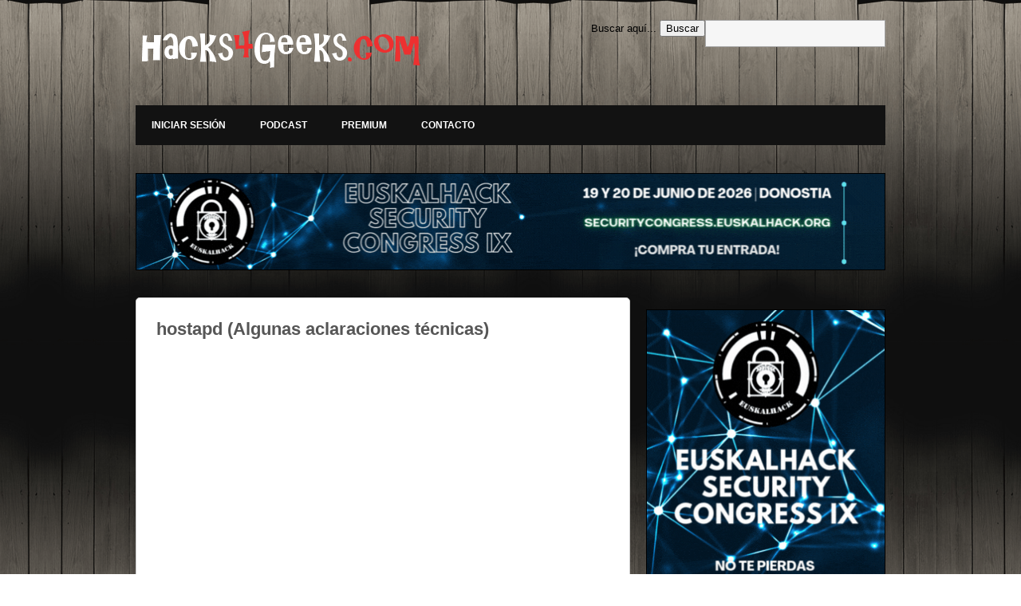

--- FILE ---
content_type: text/html; charset=UTF-8
request_url: https://hacks4geeks.com/hostapd-algunas-aclaraciones-tecnicas/
body_size: 14955
content:
<!DOCTYPE html>
<html lang="es">
<head>
  <meta charset="UTF-8" />
  <meta name="viewport" content="width=device-width, initial-scale=1.0, maximum-scale=1.0, user-scalable=0">
  <link rel="pingback" href="https://hacks4geeks.com/xmlrpc.php">
  <link rel="stylesheet" href="https://hacks4geeks.com/wp-content/themes/hacks4geeks/style.css" type="text/css" media="all" />
  <title>hostapd (Algunas aclaraciones técnicas) &#8211; hacks4geeks</title>
<meta name='robots' content='max-image-preview:large' />
<link rel='dns-prefetch' href='//maxcdn.bootstrapcdn.com' />
<link rel="alternate" type="application/rss+xml" title="hacks4geeks &raquo; Feed" href="https://hacks4geeks.com/feed/" />
<link rel="alternate" type="application/rss+xml" title="hacks4geeks &raquo; Feed de los comentarios" href="https://hacks4geeks.com/comments/feed/" />
<link rel="alternate" type="application/rss+xml" title="hacks4geeks &raquo; Comentario hostapd (Algunas aclaraciones técnicas) del feed" href="https://hacks4geeks.com/hostapd-algunas-aclaraciones-tecnicas/feed/" />
<link rel="alternate" title="oEmbed (JSON)" type="application/json+oembed" href="https://hacks4geeks.com/wp-json/oembed/1.0/embed?url=https%3A%2F%2Fhacks4geeks.com%2Fhostapd-algunas-aclaraciones-tecnicas%2F" />
<link rel="alternate" title="oEmbed (XML)" type="text/xml+oembed" href="https://hacks4geeks.com/wp-json/oembed/1.0/embed?url=https%3A%2F%2Fhacks4geeks.com%2Fhostapd-algunas-aclaraciones-tecnicas%2F&#038;format=xml" />
<style id='wp-img-auto-sizes-contain-inline-css' type='text/css'>
img:is([sizes=auto i],[sizes^="auto," i]){contain-intrinsic-size:3000px 1500px}
/*# sourceURL=wp-img-auto-sizes-contain-inline-css */
</style>
<link rel='stylesheet' id='sbi_styles-css' href='https://hacks4geeks.com/wp-content/plugins/instagram-feed/css/sbi-styles.min.css?ver=6.10.0' type='text/css' media='all' />
<style id='wp-emoji-styles-inline-css' type='text/css'>

	img.wp-smiley, img.emoji {
		display: inline !important;
		border: none !important;
		box-shadow: none !important;
		height: 1em !important;
		width: 1em !important;
		margin: 0 0.07em !important;
		vertical-align: -0.1em !important;
		background: none !important;
		padding: 0 !important;
	}
/*# sourceURL=wp-emoji-styles-inline-css */
</style>
<link rel='stylesheet' id='wp-block-library-css' href='https://hacks4geeks.com/wp-includes/css/dist/block-library/style.min.css?ver=6.9' type='text/css' media='all' />
<style id='global-styles-inline-css' type='text/css'>
:root{--wp--preset--aspect-ratio--square: 1;--wp--preset--aspect-ratio--4-3: 4/3;--wp--preset--aspect-ratio--3-4: 3/4;--wp--preset--aspect-ratio--3-2: 3/2;--wp--preset--aspect-ratio--2-3: 2/3;--wp--preset--aspect-ratio--16-9: 16/9;--wp--preset--aspect-ratio--9-16: 9/16;--wp--preset--color--black: #000000;--wp--preset--color--cyan-bluish-gray: #abb8c3;--wp--preset--color--white: #ffffff;--wp--preset--color--pale-pink: #f78da7;--wp--preset--color--vivid-red: #cf2e2e;--wp--preset--color--luminous-vivid-orange: #ff6900;--wp--preset--color--luminous-vivid-amber: #fcb900;--wp--preset--color--light-green-cyan: #7bdcb5;--wp--preset--color--vivid-green-cyan: #00d084;--wp--preset--color--pale-cyan-blue: #8ed1fc;--wp--preset--color--vivid-cyan-blue: #0693e3;--wp--preset--color--vivid-purple: #9b51e0;--wp--preset--gradient--vivid-cyan-blue-to-vivid-purple: linear-gradient(135deg,rgb(6,147,227) 0%,rgb(155,81,224) 100%);--wp--preset--gradient--light-green-cyan-to-vivid-green-cyan: linear-gradient(135deg,rgb(122,220,180) 0%,rgb(0,208,130) 100%);--wp--preset--gradient--luminous-vivid-amber-to-luminous-vivid-orange: linear-gradient(135deg,rgb(252,185,0) 0%,rgb(255,105,0) 100%);--wp--preset--gradient--luminous-vivid-orange-to-vivid-red: linear-gradient(135deg,rgb(255,105,0) 0%,rgb(207,46,46) 100%);--wp--preset--gradient--very-light-gray-to-cyan-bluish-gray: linear-gradient(135deg,rgb(238,238,238) 0%,rgb(169,184,195) 100%);--wp--preset--gradient--cool-to-warm-spectrum: linear-gradient(135deg,rgb(74,234,220) 0%,rgb(151,120,209) 20%,rgb(207,42,186) 40%,rgb(238,44,130) 60%,rgb(251,105,98) 80%,rgb(254,248,76) 100%);--wp--preset--gradient--blush-light-purple: linear-gradient(135deg,rgb(255,206,236) 0%,rgb(152,150,240) 100%);--wp--preset--gradient--blush-bordeaux: linear-gradient(135deg,rgb(254,205,165) 0%,rgb(254,45,45) 50%,rgb(107,0,62) 100%);--wp--preset--gradient--luminous-dusk: linear-gradient(135deg,rgb(255,203,112) 0%,rgb(199,81,192) 50%,rgb(65,88,208) 100%);--wp--preset--gradient--pale-ocean: linear-gradient(135deg,rgb(255,245,203) 0%,rgb(182,227,212) 50%,rgb(51,167,181) 100%);--wp--preset--gradient--electric-grass: linear-gradient(135deg,rgb(202,248,128) 0%,rgb(113,206,126) 100%);--wp--preset--gradient--midnight: linear-gradient(135deg,rgb(2,3,129) 0%,rgb(40,116,252) 100%);--wp--preset--font-size--small: 13px;--wp--preset--font-size--medium: 20px;--wp--preset--font-size--large: 36px;--wp--preset--font-size--x-large: 42px;--wp--preset--spacing--20: 0.44rem;--wp--preset--spacing--30: 0.67rem;--wp--preset--spacing--40: 1rem;--wp--preset--spacing--50: 1.5rem;--wp--preset--spacing--60: 2.25rem;--wp--preset--spacing--70: 3.38rem;--wp--preset--spacing--80: 5.06rem;--wp--preset--shadow--natural: 6px 6px 9px rgba(0, 0, 0, 0.2);--wp--preset--shadow--deep: 12px 12px 50px rgba(0, 0, 0, 0.4);--wp--preset--shadow--sharp: 6px 6px 0px rgba(0, 0, 0, 0.2);--wp--preset--shadow--outlined: 6px 6px 0px -3px rgb(255, 255, 255), 6px 6px rgb(0, 0, 0);--wp--preset--shadow--crisp: 6px 6px 0px rgb(0, 0, 0);}:where(.is-layout-flex){gap: 0.5em;}:where(.is-layout-grid){gap: 0.5em;}body .is-layout-flex{display: flex;}.is-layout-flex{flex-wrap: wrap;align-items: center;}.is-layout-flex > :is(*, div){margin: 0;}body .is-layout-grid{display: grid;}.is-layout-grid > :is(*, div){margin: 0;}:where(.wp-block-columns.is-layout-flex){gap: 2em;}:where(.wp-block-columns.is-layout-grid){gap: 2em;}:where(.wp-block-post-template.is-layout-flex){gap: 1.25em;}:where(.wp-block-post-template.is-layout-grid){gap: 1.25em;}.has-black-color{color: var(--wp--preset--color--black) !important;}.has-cyan-bluish-gray-color{color: var(--wp--preset--color--cyan-bluish-gray) !important;}.has-white-color{color: var(--wp--preset--color--white) !important;}.has-pale-pink-color{color: var(--wp--preset--color--pale-pink) !important;}.has-vivid-red-color{color: var(--wp--preset--color--vivid-red) !important;}.has-luminous-vivid-orange-color{color: var(--wp--preset--color--luminous-vivid-orange) !important;}.has-luminous-vivid-amber-color{color: var(--wp--preset--color--luminous-vivid-amber) !important;}.has-light-green-cyan-color{color: var(--wp--preset--color--light-green-cyan) !important;}.has-vivid-green-cyan-color{color: var(--wp--preset--color--vivid-green-cyan) !important;}.has-pale-cyan-blue-color{color: var(--wp--preset--color--pale-cyan-blue) !important;}.has-vivid-cyan-blue-color{color: var(--wp--preset--color--vivid-cyan-blue) !important;}.has-vivid-purple-color{color: var(--wp--preset--color--vivid-purple) !important;}.has-black-background-color{background-color: var(--wp--preset--color--black) !important;}.has-cyan-bluish-gray-background-color{background-color: var(--wp--preset--color--cyan-bluish-gray) !important;}.has-white-background-color{background-color: var(--wp--preset--color--white) !important;}.has-pale-pink-background-color{background-color: var(--wp--preset--color--pale-pink) !important;}.has-vivid-red-background-color{background-color: var(--wp--preset--color--vivid-red) !important;}.has-luminous-vivid-orange-background-color{background-color: var(--wp--preset--color--luminous-vivid-orange) !important;}.has-luminous-vivid-amber-background-color{background-color: var(--wp--preset--color--luminous-vivid-amber) !important;}.has-light-green-cyan-background-color{background-color: var(--wp--preset--color--light-green-cyan) !important;}.has-vivid-green-cyan-background-color{background-color: var(--wp--preset--color--vivid-green-cyan) !important;}.has-pale-cyan-blue-background-color{background-color: var(--wp--preset--color--pale-cyan-blue) !important;}.has-vivid-cyan-blue-background-color{background-color: var(--wp--preset--color--vivid-cyan-blue) !important;}.has-vivid-purple-background-color{background-color: var(--wp--preset--color--vivid-purple) !important;}.has-black-border-color{border-color: var(--wp--preset--color--black) !important;}.has-cyan-bluish-gray-border-color{border-color: var(--wp--preset--color--cyan-bluish-gray) !important;}.has-white-border-color{border-color: var(--wp--preset--color--white) !important;}.has-pale-pink-border-color{border-color: var(--wp--preset--color--pale-pink) !important;}.has-vivid-red-border-color{border-color: var(--wp--preset--color--vivid-red) !important;}.has-luminous-vivid-orange-border-color{border-color: var(--wp--preset--color--luminous-vivid-orange) !important;}.has-luminous-vivid-amber-border-color{border-color: var(--wp--preset--color--luminous-vivid-amber) !important;}.has-light-green-cyan-border-color{border-color: var(--wp--preset--color--light-green-cyan) !important;}.has-vivid-green-cyan-border-color{border-color: var(--wp--preset--color--vivid-green-cyan) !important;}.has-pale-cyan-blue-border-color{border-color: var(--wp--preset--color--pale-cyan-blue) !important;}.has-vivid-cyan-blue-border-color{border-color: var(--wp--preset--color--vivid-cyan-blue) !important;}.has-vivid-purple-border-color{border-color: var(--wp--preset--color--vivid-purple) !important;}.has-vivid-cyan-blue-to-vivid-purple-gradient-background{background: var(--wp--preset--gradient--vivid-cyan-blue-to-vivid-purple) !important;}.has-light-green-cyan-to-vivid-green-cyan-gradient-background{background: var(--wp--preset--gradient--light-green-cyan-to-vivid-green-cyan) !important;}.has-luminous-vivid-amber-to-luminous-vivid-orange-gradient-background{background: var(--wp--preset--gradient--luminous-vivid-amber-to-luminous-vivid-orange) !important;}.has-luminous-vivid-orange-to-vivid-red-gradient-background{background: var(--wp--preset--gradient--luminous-vivid-orange-to-vivid-red) !important;}.has-very-light-gray-to-cyan-bluish-gray-gradient-background{background: var(--wp--preset--gradient--very-light-gray-to-cyan-bluish-gray) !important;}.has-cool-to-warm-spectrum-gradient-background{background: var(--wp--preset--gradient--cool-to-warm-spectrum) !important;}.has-blush-light-purple-gradient-background{background: var(--wp--preset--gradient--blush-light-purple) !important;}.has-blush-bordeaux-gradient-background{background: var(--wp--preset--gradient--blush-bordeaux) !important;}.has-luminous-dusk-gradient-background{background: var(--wp--preset--gradient--luminous-dusk) !important;}.has-pale-ocean-gradient-background{background: var(--wp--preset--gradient--pale-ocean) !important;}.has-electric-grass-gradient-background{background: var(--wp--preset--gradient--electric-grass) !important;}.has-midnight-gradient-background{background: var(--wp--preset--gradient--midnight) !important;}.has-small-font-size{font-size: var(--wp--preset--font-size--small) !important;}.has-medium-font-size{font-size: var(--wp--preset--font-size--medium) !important;}.has-large-font-size{font-size: var(--wp--preset--font-size--large) !important;}.has-x-large-font-size{font-size: var(--wp--preset--font-size--x-large) !important;}
/*# sourceURL=global-styles-inline-css */
</style>

<style id='classic-theme-styles-inline-css' type='text/css'>
/*! This file is auto-generated */
.wp-block-button__link{color:#fff;background-color:#32373c;border-radius:9999px;box-shadow:none;text-decoration:none;padding:calc(.667em + 2px) calc(1.333em + 2px);font-size:1.125em}.wp-block-file__button{background:#32373c;color:#fff;text-decoration:none}
/*# sourceURL=/wp-includes/css/classic-themes.min.css */
</style>
<link rel='stylesheet' id='wpcdt-public-css-css' href='https://hacks4geeks.com/wp-content/plugins/countdown-timer-ultimate/assets/css/wpcdt-public.css?ver=2.6.9' type='text/css' media='all' />
<link rel='stylesheet' id='groups-anuncios-h4g-style-css' href='https://hacks4geeks.com/wp-content/plugins/groups-anuncios-h4g/styles.css?ver=6.9' type='text/css' media='all' />
<link rel='stylesheet' id='printomatic-css-css' href='https://hacks4geeks.com/wp-content/plugins/print-o-matic/css/style.css?ver=2.0' type='text/css' media='all' />
<link rel='stylesheet' id='if-menu-site-css-css' href='https://hacks4geeks.com/wp-content/plugins/if-menu/assets/if-menu-site.css?ver=6.9' type='text/css' media='all' />
<link rel='stylesheet' id='font-awesome-css' href='//maxcdn.bootstrapcdn.com/font-awesome/4.3.0/css/font-awesome.min.css?ver=4.3.0' type='text/css' media='all' />
<link rel='stylesheet' id='dkpdf-frontend-css' href='https://hacks4geeks.com/wp-content/plugins/dk-pdf/build/frontend-style.css?ver=2.3.1' type='text/css' media='all' />
<link rel='stylesheet' id='enlighterjs-css' href='https://hacks4geeks.com/wp-content/plugins/enlighter/cache/enlighterjs.min.css?ver=7B9B0D1jE/VfMij' type='text/css' media='all' />
<link rel='stylesheet' id='__EPYT__style-css' href='https://hacks4geeks.com/wp-content/plugins/youtube-embed-plus/styles/ytprefs.min.css?ver=14.2.4' type='text/css' media='all' />
<style id='__EPYT__style-inline-css' type='text/css'>

                .epyt-gallery-thumb {
                        width: 33.333%;
                }
                
/*# sourceURL=__EPYT__style-inline-css */
</style>
<script type="text/javascript" src="https://hacks4geeks.com/wp-includes/js/jquery/jquery.min.js?ver=3.7.1" id="jquery-core-js"></script>
<script type="text/javascript" src="https://hacks4geeks.com/wp-includes/js/jquery/jquery-migrate.min.js?ver=3.4.1" id="jquery-migrate-js"></script>
<script type="text/javascript" id="__ytprefs__-js-extra">
/* <![CDATA[ */
var _EPYT_ = {"ajaxurl":"https://hacks4geeks.com/wp-admin/admin-ajax.php","security":"715b14740a","gallery_scrolloffset":"20","eppathtoscripts":"https://hacks4geeks.com/wp-content/plugins/youtube-embed-plus/scripts/","eppath":"https://hacks4geeks.com/wp-content/plugins/youtube-embed-plus/","epresponsiveselector":"[\"iframe.__youtube_prefs__\",\"iframe[src*='youtube.com']\",\"iframe[src*='youtube-nocookie.com']\",\"iframe[data-ep-src*='youtube.com']\",\"iframe[data-ep-src*='youtube-nocookie.com']\",\"iframe[data-ep-gallerysrc*='youtube.com']\"]","epdovol":"1","version":"14.2.4","evselector":"iframe.__youtube_prefs__[src], iframe[src*=\"youtube.com/embed/\"], iframe[src*=\"youtube-nocookie.com/embed/\"]","ajax_compat":"","maxres_facade":"eager","ytapi_load":"light","pause_others":"","stopMobileBuffer":"1","facade_mode":"","not_live_on_channel":""};
//# sourceURL=__ytprefs__-js-extra
/* ]]> */
</script>
<script type="text/javascript" src="https://hacks4geeks.com/wp-content/plugins/youtube-embed-plus/scripts/ytprefs.min.js?ver=14.2.4" id="__ytprefs__-js"></script>
<link rel="https://api.w.org/" href="https://hacks4geeks.com/wp-json/" /><link rel="alternate" title="JSON" type="application/json" href="https://hacks4geeks.com/wp-json/wp/v2/posts/12357" /><link rel="EditURI" type="application/rsd+xml" title="RSD" href="https://hacks4geeks.com/xmlrpc.php?rsd" />
<meta name="generator" content="WordPress 6.9" />
<link rel="canonical" href="https://hacks4geeks.com/hostapd-algunas-aclaraciones-tecnicas/" />
<link rel='shortlink' href='https://hacks4geeks.com/?p=12357' />
<style type="text/css">
.sfs-subscriber-count, .sfs-count, .sfs-count span, .sfs-stats { -webkit-box-sizing: initial; -moz-box-sizing: initial; box-sizing: initial; }
.sfs-subscriber-count { width: 88px; overflow: hidden; height: 26px; color: #424242; font: 9px Verdana, Geneva, sans-serif; letter-spacing: 1px; }
.sfs-count { width: 86px; height: 17px; line-height: 17px; margin: 0 auto; background: #ccc; border: 1px solid #909090; border-top-color: #fff; border-left-color: #fff; }
.sfs-count span { display: inline-block; height: 11px; line-height: 12px; margin: 2px 1px 2px 2px; padding: 0 2px 0 3px; background: #e4e4e4; border: 1px solid #a2a2a2; border-bottom-color: #fff; border-right-color: #fff; }
.sfs-stats { font-size: 6px; line-height: 6px; margin: 1px 0 0 1px; word-spacing: 2px; text-align: center; text-transform: uppercase; }
</style>

<!-- BEGIN recaptcha, injected by plugin wp-recaptcha-integration  -->

<!-- END recaptcha -->
<style type="text/css" id="custom-background-css">
body.custom-background { background-image: url("https://hacks4geeks.com/wp-content/uploads/FondoWordpress1440p.png"); background-position: center center; background-size: cover; background-repeat: no-repeat; background-attachment: fixed; }
</style>
	<style type="text/css">.saboxplugin-wrap{-webkit-box-sizing:border-box;-moz-box-sizing:border-box;-ms-box-sizing:border-box;box-sizing:border-box;border:1px solid #eee;width:100%;clear:both;display:block;overflow:hidden;word-wrap:break-word;position:relative}.saboxplugin-wrap .saboxplugin-gravatar{float:left;padding:0 20px 20px 20px}.saboxplugin-wrap .saboxplugin-gravatar img{max-width:100px;height:auto;border-radius:0;}.saboxplugin-wrap .saboxplugin-authorname{font-size:18px;line-height:1;margin:20px 0 0 20px;display:block}.saboxplugin-wrap .saboxplugin-authorname a{text-decoration:none}.saboxplugin-wrap .saboxplugin-authorname a:focus{outline:0}.saboxplugin-wrap .saboxplugin-desc{display:block;margin:5px 20px}.saboxplugin-wrap .saboxplugin-desc a{text-decoration:underline}.saboxplugin-wrap .saboxplugin-desc p{margin:5px 0 12px}.saboxplugin-wrap .saboxplugin-web{margin:0 20px 15px;text-align:left}.saboxplugin-wrap .sab-web-position{text-align:right}.saboxplugin-wrap .saboxplugin-web a{color:#ccc;text-decoration:none}.saboxplugin-wrap .saboxplugin-socials{position:relative;display:block;background:#fcfcfc;padding:5px;border-top:1px solid #eee}.saboxplugin-wrap .saboxplugin-socials a svg{width:20px;height:20px}.saboxplugin-wrap .saboxplugin-socials a svg .st2{fill:#fff; transform-origin:center center;}.saboxplugin-wrap .saboxplugin-socials a svg .st1{fill:rgba(0,0,0,.3)}.saboxplugin-wrap .saboxplugin-socials a:hover{opacity:.8;-webkit-transition:opacity .4s;-moz-transition:opacity .4s;-o-transition:opacity .4s;transition:opacity .4s;box-shadow:none!important;-webkit-box-shadow:none!important}.saboxplugin-wrap .saboxplugin-socials .saboxplugin-icon-color{box-shadow:none;padding:0;border:0;-webkit-transition:opacity .4s;-moz-transition:opacity .4s;-o-transition:opacity .4s;transition:opacity .4s;display:inline-block;color:#fff;font-size:0;text-decoration:inherit;margin:5px;-webkit-border-radius:0;-moz-border-radius:0;-ms-border-radius:0;-o-border-radius:0;border-radius:0;overflow:hidden}.saboxplugin-wrap .saboxplugin-socials .saboxplugin-icon-grey{text-decoration:inherit;box-shadow:none;position:relative;display:-moz-inline-stack;display:inline-block;vertical-align:middle;zoom:1;margin:10px 5px;color:#444;fill:#444}.clearfix:after,.clearfix:before{content:' ';display:table;line-height:0;clear:both}.ie7 .clearfix{zoom:1}.saboxplugin-socials.sabox-colored .saboxplugin-icon-color .sab-twitch{border-color:#38245c}.saboxplugin-socials.sabox-colored .saboxplugin-icon-color .sab-behance{border-color:#003eb0}.saboxplugin-socials.sabox-colored .saboxplugin-icon-color .sab-deviantart{border-color:#036824}.saboxplugin-socials.sabox-colored .saboxplugin-icon-color .sab-digg{border-color:#00327c}.saboxplugin-socials.sabox-colored .saboxplugin-icon-color .sab-dribbble{border-color:#ba1655}.saboxplugin-socials.sabox-colored .saboxplugin-icon-color .sab-facebook{border-color:#1e2e4f}.saboxplugin-socials.sabox-colored .saboxplugin-icon-color .sab-flickr{border-color:#003576}.saboxplugin-socials.sabox-colored .saboxplugin-icon-color .sab-github{border-color:#264874}.saboxplugin-socials.sabox-colored .saboxplugin-icon-color .sab-google{border-color:#0b51c5}.saboxplugin-socials.sabox-colored .saboxplugin-icon-color .sab-html5{border-color:#902e13}.saboxplugin-socials.sabox-colored .saboxplugin-icon-color .sab-instagram{border-color:#1630aa}.saboxplugin-socials.sabox-colored .saboxplugin-icon-color .sab-linkedin{border-color:#00344f}.saboxplugin-socials.sabox-colored .saboxplugin-icon-color .sab-pinterest{border-color:#5b040e}.saboxplugin-socials.sabox-colored .saboxplugin-icon-color .sab-reddit{border-color:#992900}.saboxplugin-socials.sabox-colored .saboxplugin-icon-color .sab-rss{border-color:#a43b0a}.saboxplugin-socials.sabox-colored .saboxplugin-icon-color .sab-sharethis{border-color:#5d8420}.saboxplugin-socials.sabox-colored .saboxplugin-icon-color .sab-soundcloud{border-color:#995200}.saboxplugin-socials.sabox-colored .saboxplugin-icon-color .sab-spotify{border-color:#0f612c}.saboxplugin-socials.sabox-colored .saboxplugin-icon-color .sab-stackoverflow{border-color:#a95009}.saboxplugin-socials.sabox-colored .saboxplugin-icon-color .sab-steam{border-color:#006388}.saboxplugin-socials.sabox-colored .saboxplugin-icon-color .sab-user_email{border-color:#b84e05}.saboxplugin-socials.sabox-colored .saboxplugin-icon-color .sab-tumblr{border-color:#10151b}.saboxplugin-socials.sabox-colored .saboxplugin-icon-color .sab-twitter{border-color:#0967a0}.saboxplugin-socials.sabox-colored .saboxplugin-icon-color .sab-vimeo{border-color:#0d7091}.saboxplugin-socials.sabox-colored .saboxplugin-icon-color .sab-windows{border-color:#003f71}.saboxplugin-socials.sabox-colored .saboxplugin-icon-color .sab-whatsapp{border-color:#003f71}.saboxplugin-socials.sabox-colored .saboxplugin-icon-color .sab-wordpress{border-color:#0f3647}.saboxplugin-socials.sabox-colored .saboxplugin-icon-color .sab-yahoo{border-color:#14002d}.saboxplugin-socials.sabox-colored .saboxplugin-icon-color .sab-youtube{border-color:#900}.saboxplugin-socials.sabox-colored .saboxplugin-icon-color .sab-xing{border-color:#000202}.saboxplugin-socials.sabox-colored .saboxplugin-icon-color .sab-mixcloud{border-color:#2475a0}.saboxplugin-socials.sabox-colored .saboxplugin-icon-color .sab-vk{border-color:#243549}.saboxplugin-socials.sabox-colored .saboxplugin-icon-color .sab-medium{border-color:#00452c}.saboxplugin-socials.sabox-colored .saboxplugin-icon-color .sab-quora{border-color:#420e00}.saboxplugin-socials.sabox-colored .saboxplugin-icon-color .sab-meetup{border-color:#9b181c}.saboxplugin-socials.sabox-colored .saboxplugin-icon-color .sab-goodreads{border-color:#000}.saboxplugin-socials.sabox-colored .saboxplugin-icon-color .sab-snapchat{border-color:#999700}.saboxplugin-socials.sabox-colored .saboxplugin-icon-color .sab-500px{border-color:#00557f}.saboxplugin-socials.sabox-colored .saboxplugin-icon-color .sab-mastodont{border-color:#185886}.sabox-plus-item{margin-bottom:20px}@media screen and (max-width:480px){.saboxplugin-wrap{text-align:center}.saboxplugin-wrap .saboxplugin-gravatar{float:none;padding:20px 0;text-align:center;margin:0 auto;display:block}.saboxplugin-wrap .saboxplugin-gravatar img{float:none;display:inline-block;display:-moz-inline-stack;vertical-align:middle;zoom:1}.saboxplugin-wrap .saboxplugin-desc{margin:0 10px 20px;text-align:center}.saboxplugin-wrap .saboxplugin-authorname{text-align:center;margin:10px 0 20px}}body .saboxplugin-authorname a,body .saboxplugin-authorname a:hover{box-shadow:none;-webkit-box-shadow:none}a.sab-profile-edit{font-size:16px!important;line-height:1!important}.sab-edit-settings a,a.sab-profile-edit{color:#0073aa!important;box-shadow:none!important;-webkit-box-shadow:none!important}.sab-edit-settings{margin-right:15px;position:absolute;right:0;z-index:2;bottom:10px;line-height:20px}.sab-edit-settings i{margin-left:5px}.saboxplugin-socials{line-height:1!important}.rtl .saboxplugin-wrap .saboxplugin-gravatar{float:right}.rtl .saboxplugin-wrap .saboxplugin-authorname{display:flex;align-items:center}.rtl .saboxplugin-wrap .saboxplugin-authorname .sab-profile-edit{margin-right:10px}.rtl .sab-edit-settings{right:auto;left:0}img.sab-custom-avatar{max-width:75px;}.saboxplugin-wrap{ border-width: 10px; }.saboxplugin-wrap .saboxplugin-gravatar img {-webkit-border-radius:50%;-moz-border-radius:50%;-ms-border-radius:50%;-o-border-radius:50%;border-radius:50%;}.saboxplugin-wrap .saboxplugin-gravatar img {-webkit-border-radius:50%;-moz-border-radius:50%;-ms-border-radius:50%;-o-border-radius:50%;border-radius:50%;}.saboxplugin-wrap .saboxplugin-authorname a,.saboxplugin-wrap .saboxplugin-authorname span {color:#cc3333;}.saboxplugin-wrap {margin-top:0px; margin-bottom:0px; padding: 0px 0px }.saboxplugin-wrap .saboxplugin-authorname {font-size:18px; line-height:25px;}.saboxplugin-wrap .saboxplugin-desc p, .saboxplugin-wrap .saboxplugin-desc {font-size:14px !important; line-height:21px !important;}.saboxplugin-wrap .saboxplugin-web {font-size:14px;}.saboxplugin-wrap .saboxplugin-socials a svg {width:18px;height:18px;}</style>		<style type="text/css" id="wp-custom-css">
			.order-form
input[type="submit"]{
	background: #cc3333;
	border: 0;
	border-radius: 1px;
	color: white;
	font-size: 11px;
	padding: 7px 7px;
  text-align: center;
}

.order-form
input:hover {
  background-color: #000000;
}

.checkout-form
input[type="submit"]{
	background: #cc3333;
	border: 0;
	border-radius: 1px;
	color: white;
	font-size: 11px;
	padding: 7px 7px;
  text-align: center;
}

.checkout-form
input:hover {
  background-color: #000000;
}

.edd-submit.button.blue
{
	background: #cc3333;
	border: 0;
	border-radius: 1px;
	color: white;
	font-size: 11px;
	padding: 7px 7px;
  text-align: center;
	border-color: #cc3333;
}

		</style>
		</head>

<body class="wp-singular post-template-default single single-post postid-12357 single-format-standard custom-background wp-custom-logo wp-theme-hacks4geeks">

<div id="wrapper">
  <div id="header">
    <div class="center">
      <div class="fullwidth">
        <div class="topbar">
          <form id="searchform" action="https://hacks4geeks.com/" method="get">
            <label for="s">Buscar aquí...</label>
            <input id="s" name="s" type="text" value="" />
            <input id="searchsubmit" type="submit" value="Buscar" />
          </form>
        </div>

                  <a class="logo" href="https://hacks4geeks.com/">
            <img src="http://hacks4geeks.com/wp-content/uploads/LogoHeader.png" alt="Logo" />
          </a>
        
        <div class="menuwrapp">
          <ul class="menu"><li id="menu-item-13290" class="menu-item menu-item-type-custom menu-item-object-custom menu-item-13290"><a href="http://hacks4geeks.com/wp-login.php?redirect_to=https%3A%2F%2Fhacks4geeks.com%2F">Iniciar sesión</a></li>
<li id="menu-item-30" class="menu-item menu-item-type-post_type menu-item-object-page menu-item-has-children menu-item-30"><a href="https://hacks4geeks.com/podcast/">Podcast</a>
<ul class="sub-menu">
	<li id="menu-item-12936" class="menu-item menu-item-type-post_type menu-item-object-page menu-item-12936"><a href="https://hacks4geeks.com/podcast/indice/">Índice</a></li>
	<li id="menu-item-12937" class="menu-item menu-item-type-post_type menu-item-object-page menu-item-12937"><a href="https://hacks4geeks.com/podcast/indice-inverso/">Índice inverso</a></li>
	<li id="menu-item-15095" class="menu-item menu-item-type-post_type menu-item-object-podcast menu-item-15095"><a href="https://hacks4geeks.com/podcast/reproductor-web/">Reproductor web del podcast</a></li>
</ul>
</li>
<li id="menu-item-35" class="menu-item menu-item-type-post_type menu-item-object-page menu-item-has-children menu-item-35"><a href="https://hacks4geeks.com/premium/">Premium</a>
<ul class="sub-menu">
	<li id="menu-item-14420" class="menu-item menu-item-type-post_type menu-item-object-page menu-item-14420"><a href="https://hacks4geeks.com/premium/hacks/">Hacks</a></li>
	<li id="menu-item-12954" class="menu-item menu-item-type-post_type menu-item-object-page menu-item-12954"><a href="https://hacks4geeks.com/premium/soporte-y-asistencia-remota/">Soporte y asistencia remota</a></li>
</ul>
</li>
<li id="menu-item-12985" class="menu-item menu-item-type-post_type menu-item-object-page menu-item-has-children menu-item-12985"><a href="https://hacks4geeks.com/contacto/">Contacto</a>
<ul class="sub-menu">
	<li id="menu-item-12986" class="menu-item menu-item-type-post_type menu-item-object-page menu-item-12986"><a href="https://hacks4geeks.com/contacto/publicitar/">Publicitar</a></li>
</ul>
</li>
</ul>        </div>

        <div class="menuwrapp_mobile">
          <a class="mobilemenu_toggle" href="#">Menu</a>
          <ul class="menu_mobile"><li class="menu-item menu-item-type-custom menu-item-object-custom menu-item-13290"><a href="http://hacks4geeks.com/wp-login.php?redirect_to=https%3A%2F%2Fhacks4geeks.com%2F">Iniciar sesión</a></li>
<li class="menu-item menu-item-type-post_type menu-item-object-page menu-item-has-children menu-item-30"><a href="https://hacks4geeks.com/podcast/">Podcast</a>
<ul class="sub-menu">
	<li class="menu-item menu-item-type-post_type menu-item-object-page menu-item-12936"><a href="https://hacks4geeks.com/podcast/indice/">Índice</a></li>
	<li class="menu-item menu-item-type-post_type menu-item-object-page menu-item-12937"><a href="https://hacks4geeks.com/podcast/indice-inverso/">Índice inverso</a></li>
	<li class="menu-item menu-item-type-post_type menu-item-object-podcast menu-item-15095"><a href="https://hacks4geeks.com/podcast/reproductor-web/">Reproductor web del podcast</a></li>
</ul>
</li>
<li class="menu-item menu-item-type-post_type menu-item-object-page menu-item-has-children menu-item-35"><a href="https://hacks4geeks.com/premium/">Premium</a>
<ul class="sub-menu">
	<li class="menu-item menu-item-type-post_type menu-item-object-page menu-item-14420"><a href="https://hacks4geeks.com/premium/hacks/">Hacks</a></li>
	<li class="menu-item menu-item-type-post_type menu-item-object-page menu-item-12954"><a href="https://hacks4geeks.com/premium/soporte-y-asistencia-remota/">Soporte y asistencia remota</a></li>
</ul>
</li>
<li class="menu-item menu-item-type-post_type menu-item-object-page menu-item-has-children menu-item-12985"><a href="https://hacks4geeks.com/contacto/">Contacto</a>
<ul class="sub-menu">
	<li class="menu-item menu-item-type-post_type menu-item-object-page menu-item-12986"><a href="https://hacks4geeks.com/contacto/publicitar/">Publicitar</a></li>
</ul>
</li>
</ul>        </div>
      </div>
    </div>
  </div>

  
    <table class="tablapublicidad tablapublicidad940x120" align="center">
      <tr>
        <td class="celdapublicidad celdapublicidad940x120">
          <a href="https://www.euskalhack.org/securitycongress/"><img src="/_/publicidad/CongresoEuskalHack/2026/ConEH940x120.gif" alt="Euskal Hack Congress"></a>
        </td>
      </tr>
    </table>
    <br>
  
<div id="content">
  <div class="center">
    <div class="columnwrapp ">
      <div class="pagecontent innerpage">
        <div class="fullwidth">

                      <div class="postbox">
              <div class="postcontent">
                <ul class="singlecontent">
                  <li id="post-12357" class="post-12357 post type-post status-publish format-standard hentry category-debian category-hostapd category-hpe-microservers category-informatica category-raspbian category-redes category-videos">
                    <h2>
                      hostapd (Algunas aclaraciones técnicas)                    </h2>

                    
                    <div class="entry-content">
                      <div class="epyt-video-wrapper"><iframe  style="display: block; margin: 0px auto;"  id="_ytid_41699"  width="960" height="540"  data-origwidth="960" data-origheight="540" src="https://www.youtube.com/embed/PI_Ap-oJXy4?enablejsapi=1&autoplay=0&cc_load_policy=0&cc_lang_pref=es&iv_load_policy=1&loop=1&playlist=PI_Ap-oJXy4&rel=-1&fs=1&playsinline=0&autohide=2&hl=es_ES&theme=dark&color=red&controls=1&disablekb=0&" class="__youtube_prefs__  no-lazyload" title="YouTube player"  allow="fullscreen; accelerometer; autoplay; clipboard-write; encrypted-media; gyroscope; picture-in-picture; web-share" referrerpolicy="strict-origin-when-cross-origin" allowfullscreen data-no-lazy="1" data-skipgform_ajax_framebjll=""></iframe></div>

    <table class="tablapublicidad tablapublicidad468x060" align="center">
      <tr>
        <td class="celdapublicidad celdapublicidad468x060">
          <a href="https://www.euskalhack.org/securitycongress/"><img decoding="async" src="/_/publicidad/CongresoEuskalHack/2026/ConEH468x060.gif" alt="Euskal Hack Congress"></a>
        </td>
      </tr>
    </table>
    <br>
  


	<div class="dkpdf-button-container" style="            text-align:right ">

		<a class="dkpdf-button" href="/hostapd-algunas-aclaraciones-tecnicas/?pdf=12357" target="_blank"><span class="dkpdf-button-icon"><i class="fa fa-file-pdf-o"></i></span> Ver como PDF</a>

	</div>





<div class="saboxplugin-wrap" itemtype="http://schema.org/Person" itemscope itemprop="author"><div class="saboxplugin-tab"><div class="saboxplugin-gravatar"><img alt='@NiPeGun' src='https://secure.gravatar.com/avatar/532bb6c79edcad64d92ac2cf9c1f132cd76b65ca6104df76a40fcadaeeb4064f?s=100&#038;r=g' srcset='https://secure.gravatar.com/avatar/532bb6c79edcad64d92ac2cf9c1f132cd76b65ca6104df76a40fcadaeeb4064f?s=200&#038;r=g 2x' class='avatar avatar-100 photo' height='100' width='100' itemprop="image"/></div><div class="saboxplugin-authorname"><a href="https://hacks4geeks.com/author/nipegun/" class="vcard author" rel="author"><span class="fn">@NiPeGun</span></a></div><div class="saboxplugin-desc"><div itemprop="description"><p><a href="https://www.boe.es/buscar/doc.php?id=BOE-A-2009-18355" target="_blank" rel="noopener">Técnico superior de ASIR</a><br />
<a href="https://www.boe.es/diario_boe/txt.php?id=BOE-A-2020-4963" target="_blank" rel="noopener">Especialista CETI de ciberseguridad</a><br />
<a href="https://x.com/tknika/status/1907803503331865084" target="_blank" rel="noopener">Campeón de Cyberlehia 2025</a></p>
<p>Más sobre mí, <a href="https://hacks4geeks.com/nipegun-y-la-tecnologia/" rel="noopener">aquí</a></p>
</div></div><div class="clearfix"></div><div class="saboxplugin-socials "><a title="Telegram" target="_blank" href="https://t.me/nipegun" rel="nofollow noopener" class="saboxplugin-icon-grey"><svg aria-hidden="true" class="sab-telegram" role="img" xmlns="http://www.w3.org/2000/svg" viewBox="0 0 512 512"><path fill="currentColor" d="M 471.230469 156.445312 C 483.554688 185.835938 490.191406 216.179688 490.191406 248.414062 C 490.191406 280.652344 483.554688 310.992188 471.230469 340.386719 C 458.902344 369.777344 441.835938 394.429688 420.976562 416.238281 C 400.117188 437.097656 374.519531 454.164062 345.125 466.488281 C 315.734375 478.816406 285.394531 485.453125 253.15625 485.453125 C 220.917969 485.453125 190.578125 478.816406 161.183594 466.488281 C 131.792969 454.164062 107.140625 437.097656 85.332031 416.238281 C 64.472656 395.378906 47.40625 369.777344 35.082031 340.386719 C 22.753906 310.992188 16.117188 280.652344 16.117188 248.414062 C 16.117188 216.179688 22.753906 185.835938 35.082031 156.445312 C 47.40625 127.050781 64.472656 102.398438 85.332031 80.59375 C 106.191406 59.734375 131.792969 42.667969 161.183594 30.339844 C 190.578125 18.015625 220.917969 11.378906 253.15625 11.378906 C 285.394531 11.378906 315.734375 18.015625 345.125 30.339844 C 374.519531 42.667969 399.171875 59.734375 420.976562 80.59375 C 441.835938 102.398438 457.957031 128 471.230469 156.445312 Z M 329.957031 357.453125 L 368.828125 174.460938 C 370.726562 166.875 369.777344 161.183594 365.984375 157.394531 C 362.191406 153.601562 358.398438 153.601562 352.710938 155.496094 L 124.207031 243.675781 C 119.464844 245.570312 115.675781 247.464844 113.777344 250.3125 C 111.882812 253.15625 111.882812 255.050781 112.828125 256.949219 C 113.777344 258.84375 116.621094 260.742188 121.363281 261.6875 L 180.148438 279.703125 L 315.734375 194.371094 C 319.527344 191.527344 322.371094 191.527344 324.265625 192.472656 C 325.214844 193.421875 325.214844 194.371094 323.320312 196.265625 L 213.332031 296.769531 L 208.59375 357.453125 C 212.386719 357.453125 216.179688 355.554688 220.917969 351.761719 L 249.363281 324.265625 L 308.148438 367.882812 C 320.472656 374.519531 327.109375 370.726562 329.957031 357.453125 Z M 329.957031 357.453125 " /></svg></span></a><a title="Discord" target="_blank" href="http://discordapp.com/users/303361906259787777" rel="nofollow noopener" class="saboxplugin-icon-grey"><svg class="sab-discord" role="img" xmlns="http://www.w3.org/2000/svg" viewBox="0 0 24 24" width="24px" height="24px">    <path d="M19.952,5.672c-1.904-1.531-4.916-1.79-5.044-1.801c-0.201-0.017-0.392,0.097-0.474,0.281 c-0.006,0.012-0.072,0.163-0.145,0.398c1.259,0.212,2.806,0.64,4.206,1.509c0.224,0.139,0.293,0.434,0.154,0.659 c-0.09,0.146-0.247,0.226-0.407,0.226c-0.086,0-0.173-0.023-0.252-0.072C15.584,5.38,12.578,5.305,12,5.305S8.415,5.38,6.011,6.872 c-0.225,0.14-0.519,0.07-0.659-0.154c-0.14-0.225-0.07-0.519,0.154-0.659c1.4-0.868,2.946-1.297,4.206-1.509 c-0.074-0.236-0.14-0.386-0.145-0.398C9.484,3.968,9.294,3.852,9.092,3.872c-0.127,0.01-3.139,0.269-5.069,1.822 C3.015,6.625,1,12.073,1,16.783c0,0.083,0.022,0.165,0.063,0.237c1.391,2.443,5.185,3.083,6.05,3.111c0.005,0,0.01,0,0.015,0 c0.153,0,0.297-0.073,0.387-0.197l0.875-1.202c-2.359-0.61-3.564-1.645-3.634-1.706c-0.198-0.175-0.217-0.477-0.042-0.675 c0.175-0.198,0.476-0.217,0.674-0.043c0.029,0.026,2.248,1.909,6.612,1.909c4.372,0,6.591-1.891,6.613-1.91 c0.198-0.172,0.5-0.154,0.674,0.045c0.174,0.198,0.155,0.499-0.042,0.673c-0.07,0.062-1.275,1.096-3.634,1.706l0.875,1.202 c0.09,0.124,0.234,0.197,0.387,0.197c0.005,0,0.01,0,0.015,0c0.865-0.027,4.659-0.667,6.05-3.111 C22.978,16.947,23,16.866,23,16.783C23,12.073,20.985,6.625,19.952,5.672z M8.891,14.87c-0.924,0-1.674-0.857-1.674-1.913 s0.749-1.913,1.674-1.913s1.674,0.857,1.674,1.913S9.816,14.87,8.891,14.87z M15.109,14.87c-0.924,0-1.674-0.857-1.674-1.913 s0.749-1.913,1.674-1.913c0.924,0,1.674,0.857,1.674,1.913S16.033,14.87,15.109,14.87z" /></svg></span></a><a title="Twitter" target="_blank" href="https://twitter.com/nipegun" rel="nofollow noopener" class="saboxplugin-icon-grey"><svg aria-hidden="true" class="sab-twitter" role="img" xmlns="http://www.w3.org/2000/svg" viewBox="0 0 30 30"><path d="M26.37,26l-8.795-12.822l0.015,0.012L25.52,4h-2.65l-6.46,7.48L11.28,4H4.33l8.211,11.971L12.54,15.97L3.88,26h2.65 l7.182-8.322L19.42,26H26.37z M10.23,6l12.34,18h-2.1L8.12,6H10.23z" /></svg></span></a><a title="Github" target="_blank" href="https://github.com/nipegun" rel="nofollow noopener" class="saboxplugin-icon-grey"><svg aria-hidden="true" class="sab-github" role="img" xmlns="http://www.w3.org/2000/svg" viewBox="0 0 496 512"><path fill="currentColor" d="M165.9 397.4c0 2-2.3 3.6-5.2 3.6-3.3.3-5.6-1.3-5.6-3.6 0-2 2.3-3.6 5.2-3.6 3-.3 5.6 1.3 5.6 3.6zm-31.1-4.5c-.7 2 1.3 4.3 4.3 4.9 2.6 1 5.6 0 6.2-2s-1.3-4.3-4.3-5.2c-2.6-.7-5.5.3-6.2 2.3zm44.2-1.7c-2.9.7-4.9 2.6-4.6 4.9.3 2 2.9 3.3 5.9 2.6 2.9-.7 4.9-2.6 4.6-4.6-.3-1.9-3-3.2-5.9-2.9zM244.8 8C106.1 8 0 113.3 0 252c0 110.9 69.8 205.8 169.5 239.2 12.8 2.3 17.3-5.6 17.3-12.1 0-6.2-.3-40.4-.3-61.4 0 0-70 15-84.7-29.8 0 0-11.4-29.1-27.8-36.6 0 0-22.9-15.7 1.6-15.4 0 0 24.9 2 38.6 25.8 21.9 38.6 58.6 27.5 72.9 20.9 2.3-16 8.8-27.1 16-33.7-55.9-6.2-112.3-14.3-112.3-110.5 0-27.5 7.6-41.3 23.6-58.9-2.6-6.5-11.1-33.3 2.6-67.9 20.9-6.5 69 27 69 27 20-5.6 41.5-8.5 62.8-8.5s42.8 2.9 62.8 8.5c0 0 48.1-33.6 69-27 13.7 34.7 5.2 61.4 2.6 67.9 16 17.7 25.8 31.5 25.8 58.9 0 96.5-58.9 104.2-114.8 110.5 9.2 7.9 17 22.9 17 46.4 0 33.7-.3 75.4-.3 83.6 0 6.5 4.6 14.4 17.3 12.1C428.2 457.8 496 362.9 496 252 496 113.3 383.5 8 244.8 8zM97.2 352.9c-1.3 1-1 3.3.7 5.2 1.6 1.6 3.9 2.3 5.2 1 1.3-1 1-3.3-.7-5.2-1.6-1.6-3.9-2.3-5.2-1zm-10.8-8.1c-.7 1.3.3 2.9 2.3 3.9 1.6 1 3.6.7 4.3-.7.7-1.3-.3-2.9-2.3-3.9-2-.6-3.6-.3-4.3.7zm32.4 35.6c-1.6 1.3-1 4.3 1.3 6.2 2.3 2.3 5.2 2.6 6.5 1 1.3-1.3.7-4.3-1.3-6.2-2.2-2.3-5.2-2.6-6.5-1zm-11.4-14.7c-1.6 1-1.6 3.6 0 5.9 1.6 2.3 4.3 3.3 5.6 2.3 1.6-1.3 1.6-3.9 0-6.2-1.4-2.3-4-3.3-5.6-2z"></path></svg></span></a><a title="User email" target="_self" href="mailto:n&#105;&#112;egu&#110;&#064;gm&#097;il&#046;&#099;om" rel="nofollow noopener" class="saboxplugin-icon-grey"><svg aria-hidden="true" class="sab-user_email" role="img" xmlns="http://www.w3.org/2000/svg" viewBox="0 0 512 512"><path fill="currentColor" d="M502.3 190.8c3.9-3.1 9.7-.2 9.7 4.7V400c0 26.5-21.5 48-48 48H48c-26.5 0-48-21.5-48-48V195.6c0-5 5.7-7.8 9.7-4.7 22.4 17.4 52.1 39.5 154.1 113.6 21.1 15.4 56.7 47.8 92.2 47.6 35.7.3 72-32.8 92.3-47.6 102-74.1 131.6-96.3 154-113.7zM256 320c23.2.4 56.6-29.2 73.4-41.4 132.7-96.3 142.8-104.7 173.4-128.7 5.8-4.5 9.2-11.5 9.2-18.9v-19c0-26.5-21.5-48-48-48H48C21.5 64 0 85.5 0 112v19c0 7.4 3.4 14.3 9.2 18.9 30.6 23.9 40.7 32.4 173.4 128.7 16.8 12.2 50.2 41.8 73.4 41.4z"></path></svg></span></a></div></div></div>                    </div>

                    <p class="meta_tags">
                                          </p>

                    
                    <div class="clear"></div>

                    <div id="comments">
                      
  <div class="comments">
    
    
    	<div id="respond" class="comment-respond">
		<h3 id="reply-title" class="comment-reply-title">Deja una respuesta <small><a rel="nofollow" id="cancel-comment-reply-link" href="/hostapd-algunas-aclaraciones-tecnicas/#respond" style="display:none;">Cancelar la respuesta</a></small></h3><p class="must-log-in">Lo siento, debes estar <a href="https://hacks4geeks.com/wp-login.php?redirect_to=https%3A%2F%2Fhacks4geeks.com%2Fhostapd-algunas-aclaraciones-tecnicas%2F">conectado</a> para publicar un comentario.</p>	</div><!-- #respond -->
	  </div>

                    </div>
                  </li>
                </ul>
              </div>
            </div>
          
        </div>
      </div>

      
    <table class="tablapublicidad tablapublicidad300x600" align="center">
      <tr>
        <td class="celdapublicidad celdapublicidad300x600">
          <a href="https://www.euskalhack.org/securitycongress/"><img src="/_/publicidad/CongresoEuskalHack/2026/ConEH300x600.gif" alt="Euskal Hack Congress"></a>
        </td>
      </tr>
    </table>
    <br>
  <div class="sidebar">
  <div class="fullwidth">

    
          <div class="post" id="search-1"><div class="topbarpost"><div class="fleft">Search</div></div><form role="search" method="get" id="searchform" class="searchform" action="https://hacks4geeks.com/">
				<div>
					<label class="screen-reader-text" for="s">Buscar:</label>
					<input type="text" value="" name="s" id="s" />
					<input type="submit" id="searchsubmit" value="Buscar" />
				</div>
			</form></div><div class="post" id="archives-1"><div class="topbarpost"><div class="fleft">Archives</div></div>
			<ul>
					<li><a href='https://hacks4geeks.com/2025/09/'>septiembre 2025</a></li>
	<li><a href='https://hacks4geeks.com/2025/08/'>agosto 2025</a></li>
	<li><a href='https://hacks4geeks.com/2025/07/'>julio 2025</a></li>
	<li><a href='https://hacks4geeks.com/2025/06/'>junio 2025</a></li>
	<li><a href='https://hacks4geeks.com/2025/03/'>marzo 2025</a></li>
	<li><a href='https://hacks4geeks.com/2025/02/'>febrero 2025</a></li>
	<li><a href='https://hacks4geeks.com/2025/01/'>enero 2025</a></li>
	<li><a href='https://hacks4geeks.com/2024/12/'>diciembre 2024</a></li>
	<li><a href='https://hacks4geeks.com/2024/11/'>noviembre 2024</a></li>
	<li><a href='https://hacks4geeks.com/2024/10/'>octubre 2024</a></li>
	<li><a href='https://hacks4geeks.com/2024/09/'>septiembre 2024</a></li>
	<li><a href='https://hacks4geeks.com/2024/06/'>junio 2024</a></li>
	<li><a href='https://hacks4geeks.com/2024/05/'>mayo 2024</a></li>
	<li><a href='https://hacks4geeks.com/2024/04/'>abril 2024</a></li>
	<li><a href='https://hacks4geeks.com/2024/03/'>marzo 2024</a></li>
	<li><a href='https://hacks4geeks.com/2023/10/'>octubre 2023</a></li>
	<li><a href='https://hacks4geeks.com/2023/08/'>agosto 2023</a></li>
	<li><a href='https://hacks4geeks.com/2023/06/'>junio 2023</a></li>
	<li><a href='https://hacks4geeks.com/2023/05/'>mayo 2023</a></li>
	<li><a href='https://hacks4geeks.com/2023/04/'>abril 2023</a></li>
	<li><a href='https://hacks4geeks.com/2023/03/'>marzo 2023</a></li>
	<li><a href='https://hacks4geeks.com/2023/02/'>febrero 2023</a></li>
	<li><a href='https://hacks4geeks.com/2023/01/'>enero 2023</a></li>
	<li><a href='https://hacks4geeks.com/2022/12/'>diciembre 2022</a></li>
	<li><a href='https://hacks4geeks.com/2022/11/'>noviembre 2022</a></li>
	<li><a href='https://hacks4geeks.com/2022/10/'>octubre 2022</a></li>
	<li><a href='https://hacks4geeks.com/2022/09/'>septiembre 2022</a></li>
	<li><a href='https://hacks4geeks.com/2022/08/'>agosto 2022</a></li>
	<li><a href='https://hacks4geeks.com/2022/07/'>julio 2022</a></li>
	<li><a href='https://hacks4geeks.com/2022/06/'>junio 2022</a></li>
	<li><a href='https://hacks4geeks.com/2022/05/'>mayo 2022</a></li>
	<li><a href='https://hacks4geeks.com/2022/04/'>abril 2022</a></li>
	<li><a href='https://hacks4geeks.com/2022/02/'>febrero 2022</a></li>
	<li><a href='https://hacks4geeks.com/2022/01/'>enero 2022</a></li>
	<li><a href='https://hacks4geeks.com/2021/12/'>diciembre 2021</a></li>
	<li><a href='https://hacks4geeks.com/2021/11/'>noviembre 2021</a></li>
	<li><a href='https://hacks4geeks.com/2021/10/'>octubre 2021</a></li>
	<li><a href='https://hacks4geeks.com/2021/09/'>septiembre 2021</a></li>
	<li><a href='https://hacks4geeks.com/2021/07/'>julio 2021</a></li>
	<li><a href='https://hacks4geeks.com/2021/06/'>junio 2021</a></li>
	<li><a href='https://hacks4geeks.com/2021/05/'>mayo 2021</a></li>
	<li><a href='https://hacks4geeks.com/2021/04/'>abril 2021</a></li>
	<li><a href='https://hacks4geeks.com/2021/03/'>marzo 2021</a></li>
	<li><a href='https://hacks4geeks.com/2021/02/'>febrero 2021</a></li>
	<li><a href='https://hacks4geeks.com/2021/01/'>enero 2021</a></li>
	<li><a href='https://hacks4geeks.com/2020/12/'>diciembre 2020</a></li>
	<li><a href='https://hacks4geeks.com/2020/11/'>noviembre 2020</a></li>
	<li><a href='https://hacks4geeks.com/2020/10/'>octubre 2020</a></li>
	<li><a href='https://hacks4geeks.com/2020/09/'>septiembre 2020</a></li>
	<li><a href='https://hacks4geeks.com/2020/06/'>junio 2020</a></li>
	<li><a href='https://hacks4geeks.com/2020/05/'>mayo 2020</a></li>
	<li><a href='https://hacks4geeks.com/2020/03/'>marzo 2020</a></li>
	<li><a href='https://hacks4geeks.com/2019/11/'>noviembre 2019</a></li>
	<li><a href='https://hacks4geeks.com/2019/09/'>septiembre 2019</a></li>
	<li><a href='https://hacks4geeks.com/2019/08/'>agosto 2019</a></li>
	<li><a href='https://hacks4geeks.com/2019/07/'>julio 2019</a></li>
	<li><a href='https://hacks4geeks.com/2019/06/'>junio 2019</a></li>
	<li><a href='https://hacks4geeks.com/2019/05/'>mayo 2019</a></li>
	<li><a href='https://hacks4geeks.com/2019/01/'>enero 2019</a></li>
	<li><a href='https://hacks4geeks.com/2018/11/'>noviembre 2018</a></li>
	<li><a href='https://hacks4geeks.com/2018/09/'>septiembre 2018</a></li>
	<li><a href='https://hacks4geeks.com/2018/08/'>agosto 2018</a></li>
	<li><a href='https://hacks4geeks.com/2018/06/'>junio 2018</a></li>
	<li><a href='https://hacks4geeks.com/2018/05/'>mayo 2018</a></li>
	<li><a href='https://hacks4geeks.com/2018/03/'>marzo 2018</a></li>
	<li><a href='https://hacks4geeks.com/2018/02/'>febrero 2018</a></li>
	<li><a href='https://hacks4geeks.com/2017/12/'>diciembre 2017</a></li>
	<li><a href='https://hacks4geeks.com/2017/10/'>octubre 2017</a></li>
	<li><a href='https://hacks4geeks.com/2017/09/'>septiembre 2017</a></li>
	<li><a href='https://hacks4geeks.com/2017/08/'>agosto 2017</a></li>
	<li><a href='https://hacks4geeks.com/2017/07/'>julio 2017</a></li>
	<li><a href='https://hacks4geeks.com/2017/06/'>junio 2017</a></li>
	<li><a href='https://hacks4geeks.com/2017/05/'>mayo 2017</a></li>
	<li><a href='https://hacks4geeks.com/2017/04/'>abril 2017</a></li>
	<li><a href='https://hacks4geeks.com/2017/03/'>marzo 2017</a></li>
	<li><a href='https://hacks4geeks.com/2017/02/'>febrero 2017</a></li>
	<li><a href='https://hacks4geeks.com/2016/12/'>diciembre 2016</a></li>
	<li><a href='https://hacks4geeks.com/2016/11/'>noviembre 2016</a></li>
	<li><a href='https://hacks4geeks.com/2016/10/'>octubre 2016</a></li>
	<li><a href='https://hacks4geeks.com/2016/09/'>septiembre 2016</a></li>
	<li><a href='https://hacks4geeks.com/2016/08/'>agosto 2016</a></li>
	<li><a href='https://hacks4geeks.com/2016/07/'>julio 2016</a></li>
	<li><a href='https://hacks4geeks.com/2016/05/'>mayo 2016</a></li>
	<li><a href='https://hacks4geeks.com/2016/04/'>abril 2016</a></li>
	<li><a href='https://hacks4geeks.com/2016/03/'>marzo 2016</a></li>
	<li><a href='https://hacks4geeks.com/2016/02/'>febrero 2016</a></li>
	<li><a href='https://hacks4geeks.com/2015/11/'>noviembre 2015</a></li>
	<li><a href='https://hacks4geeks.com/2015/10/'>octubre 2015</a></li>
	<li><a href='https://hacks4geeks.com/2015/08/'>agosto 2015</a></li>
	<li><a href='https://hacks4geeks.com/2015/07/'>julio 2015</a></li>
	<li><a href='https://hacks4geeks.com/2015/06/'>junio 2015</a></li>
	<li><a href='https://hacks4geeks.com/2015/05/'>mayo 2015</a></li>
	<li><a href='https://hacks4geeks.com/2015/04/'>abril 2015</a></li>
	<li><a href='https://hacks4geeks.com/2015/03/'>marzo 2015</a></li>
	<li><a href='https://hacks4geeks.com/2015/02/'>febrero 2015</a></li>
	<li><a href='https://hacks4geeks.com/2015/01/'>enero 2015</a></li>
	<li><a href='https://hacks4geeks.com/2014/12/'>diciembre 2014</a></li>
	<li><a href='https://hacks4geeks.com/2014/11/'>noviembre 2014</a></li>
	<li><a href='https://hacks4geeks.com/2014/10/'>octubre 2014</a></li>
	<li><a href='https://hacks4geeks.com/2014/09/'>septiembre 2014</a></li>
	<li><a href='https://hacks4geeks.com/2014/08/'>agosto 2014</a></li>
	<li><a href='https://hacks4geeks.com/2014/07/'>julio 2014</a></li>
	<li><a href='https://hacks4geeks.com/2014/06/'>junio 2014</a></li>
	<li><a href='https://hacks4geeks.com/2014/05/'>mayo 2014</a></li>
	<li><a href='https://hacks4geeks.com/2014/04/'>abril 2014</a></li>
	<li><a href='https://hacks4geeks.com/2014/03/'>marzo 2014</a></li>
	<li><a href='https://hacks4geeks.com/2014/02/'>febrero 2014</a></li>
	<li><a href='https://hacks4geeks.com/2014/01/'>enero 2014</a></li>
	<li><a href='https://hacks4geeks.com/2013/12/'>diciembre 2013</a></li>
	<li><a href='https://hacks4geeks.com/2013/11/'>noviembre 2013</a></li>
	<li><a href='https://hacks4geeks.com/2013/09/'>septiembre 2013</a></li>
	<li><a href='https://hacks4geeks.com/2013/07/'>julio 2013</a></li>
	<li><a href='https://hacks4geeks.com/2013/05/'>mayo 2013</a></li>
	<li><a href='https://hacks4geeks.com/2013/03/'>marzo 2013</a></li>
	<li><a href='https://hacks4geeks.com/2013/02/'>febrero 2013</a></li>
	<li><a href='https://hacks4geeks.com/2013/01/'>enero 2013</a></li>
	<li><a href='https://hacks4geeks.com/2012/12/'>diciembre 2012</a></li>
	<li><a href='https://hacks4geeks.com/2012/11/'>noviembre 2012</a></li>
	<li><a href='https://hacks4geeks.com/2012/08/'>agosto 2012</a></li>
	<li><a href='https://hacks4geeks.com/2012/07/'>julio 2012</a></li>
	<li><a href='https://hacks4geeks.com/2012/06/'>junio 2012</a></li>
	<li><a href='https://hacks4geeks.com/2012/05/'>mayo 2012</a></li>
	<li><a href='https://hacks4geeks.com/2012/04/'>abril 2012</a></li>
	<li><a href='https://hacks4geeks.com/2012/03/'>marzo 2012</a></li>
	<li><a href='https://hacks4geeks.com/2012/01/'>enero 2012</a></li>
	<li><a href='https://hacks4geeks.com/2011/11/'>noviembre 2011</a></li>
	<li><a href='https://hacks4geeks.com/2011/07/'>julio 2011</a></li>
	<li><a href='https://hacks4geeks.com/2011/06/'>junio 2011</a></li>
	<li><a href='https://hacks4geeks.com/2011/05/'>mayo 2011</a></li>
	<li><a href='https://hacks4geeks.com/2011/04/'>abril 2011</a></li>
	<li><a href='https://hacks4geeks.com/2011/03/'>marzo 2011</a></li>
	<li><a href='https://hacks4geeks.com/2011/01/'>enero 2011</a></li>
	<li><a href='https://hacks4geeks.com/2010/12/'>diciembre 2010</a></li>
	<li><a href='https://hacks4geeks.com/2010/09/'>septiembre 2010</a></li>
	<li><a href='https://hacks4geeks.com/2010/08/'>agosto 2010</a></li>
	<li><a href='https://hacks4geeks.com/2010/07/'>julio 2010</a></li>
	<li><a href='https://hacks4geeks.com/2010/02/'>febrero 2010</a></li>
	<li><a href='https://hacks4geeks.com/2010/01/'>enero 2010</a></li>
			</ul>

			</div>    
  </div>
</div>
    </div>
  </div>
</div>


<div id="footer">

  <div class="center columnwrapp">

    
  </div>

  <div class="gotopwrapp">
    <div class="center columnwrapp">
      <div class="fullwidth">
        <p class="footer_text textright">
          hacks4geeks © Todos los derechs reservados        </p>
      </div>
    </div>
  </div>

</div>

<script type="speculationrules">
{"prefetch":[{"source":"document","where":{"and":[{"href_matches":"/*"},{"not":{"href_matches":["/wp-*.php","/wp-admin/*","/wp-content/uploads/*","/wp-content/*","/wp-content/plugins/*","/wp-content/themes/hacks4geeks/*","/*\\?(.+)"]}},{"not":{"selector_matches":"a[rel~=\"nofollow\"]"}},{"not":{"selector_matches":".no-prefetch, .no-prefetch a"}}]},"eagerness":"conservative"}]}
</script>
			<script type="text/javascript">function showhide_toggle(e,t,r,g){var a=jQuery("#"+e+"-link-"+t),s=jQuery("a",a),i=jQuery("#"+e+"-content-"+t),l=jQuery("#"+e+"-toggle-"+t);a.toggleClass("sh-show sh-hide"),i.toggleClass("sh-show sh-hide").toggle(),"true"===s.attr("aria-expanded")?s.attr("aria-expanded","false"):s.attr("aria-expanded","true"),l.text()===r?(l.text(g),a.trigger("sh-link:more")):(l.text(r),a.trigger("sh-link:less")),a.trigger("sh-link:toggle")}</script>
	
<!-- BEGIN recaptcha, injected by plugin wp-recaptcha-integration  -->
<script type="text/javascript">
				function get_form_submits(el){
					var form,current=el,ui,type,slice = Array.prototype.slice,self=this;
					this.submits=[];
					this.form=false;

					this.setEnabled=function(e){
						for ( var s=0;s<self.submits.length;s++ ) {
							if (e) self.submits[s].removeAttribute('disabled');
							else  self.submits[s].setAttribute('disabled','disabled');
						}
						return this;
					};
					while ( current && current.nodeName != 'BODY' && current.nodeName != 'FORM' ) {
						current = current.parentNode;
					}
					if ( !current || current.nodeName != 'FORM' )
						return false;
					this.form=current;
					ui=slice.call(this.form.getElementsByTagName('input')).concat(slice.call(this.form.getElementsByTagName('button')));
					for (var i = 0; i < ui.length; i++) if ( (type=ui[i].getAttribute('TYPE')) && type=='submit' ) this.submits.push(ui[i]);
					return this;
				}
				</script><script type="text/javascript">
		var recaptcha_widgets={};
		function wp_recaptchaLoadCallback(){
			try {
				grecaptcha;
			} catch(err){
				return;
			}
			var e = document.querySelectorAll ? document.querySelectorAll('.g-recaptcha:not(.wpcf7-form-control)') : document.getElementsByClassName('g-recaptcha'),
				form_submits;

			for (var i=0;i<e.length;i++) {
				(function(el){
					var form_submits = get_form_submits(el).setEnabled(false), wid;
					// check if captcha element is unrendered
					if ( ! el.childNodes.length) {
						wid = grecaptcha.render(el,{
							'sitekey':'6LdTwjEUAAAAAHMYotSsnfRx1f4hNquzLvqQKTAi',
							'theme':el.getAttribute('data-theme') || 'light'
							,
							'callback' : function(r){ get_form_submits(el).setEnabled(true); /* enable submit buttons */ }
						});
						el.setAttribute('data-widget-id',wid);
					} else {
						wid = el.getAttribute('data-widget-id');
						grecaptcha.reset(wid);
					}
				})(e[i]);
			}
		}

		// if jquery present re-render jquery/ajax loaded captcha elements
		if ( typeof jQuery !== 'undefined' )
			jQuery(document).ajaxComplete( function(evt,xhr,set){
				if( xhr.responseText && xhr.responseText.indexOf('6LdTwjEUAAAAAHMYotSsnfRx1f4hNquzLvqQKTAi') !== -1)
					wp_recaptchaLoadCallback();
			} );

		</script><script src="https://www.google.com/recaptcha/api.js?onload=wp_recaptchaLoadCallback&#038;render=explicit" async defer></script>
<!-- END recaptcha -->
<!-- Instagram Feed JS -->
<script type="text/javascript">
var sbiajaxurl = "https://hacks4geeks.com/wp-admin/admin-ajax.php";
</script>
<script type="text/javascript" id="printomatic-js-js-before">
/* <![CDATA[ */
var print_data = {"pom_html_top":"","pom_html_bottom":"","pom_do_not_print":"","pom_pause_time":""}
//# sourceURL=printomatic-js-js-before
/* ]]> */
</script>
<script type="text/javascript" src="https://hacks4geeks.com/wp-content/plugins/print-o-matic/js/printomat.js?ver=2.0.11" id="printomatic-js-js"></script>
<script type="text/javascript" src="https://hacks4geeks.com/wp-content/plugins/print-o-matic/js/print_elements.js?ver=1.1" id="pe-js-js"></script>
<script type="text/javascript" src="https://hacks4geeks.com/wp-content/plugins/dk-pdf/build/frontend.js?ver=d65494565f5e29eda330" id="dkpdf-frontend-js"></script>
<script type="text/javascript" src="https://hacks4geeks.com/wp-content/themes/hacks4geeks/js/main.js?ver=1.0" id="main-js"></script>
<script type="text/javascript" src="https://hacks4geeks.com/wp-includes/js/comment-reply.min.js?ver=6.9" id="comment-reply-js" async="async" data-wp-strategy="async" fetchpriority="low"></script>
<script type="text/javascript" src="https://hacks4geeks.com/wp-content/plugins/enlighter/cache/enlighterjs.min.js?ver=7B9B0D1jE/VfMij" id="enlighterjs-js"></script>
<script type="text/javascript" id="enlighterjs-js-after">
/* <![CDATA[ */
!function(e,n){if("undefined"!=typeof EnlighterJS){var o={"selectors":{"block":"pre.EnlighterJSRAW","inline":"code.EnlighterJSRAW"},"options":{"indent":2,"ampersandCleanup":true,"linehover":true,"rawcodeDbclick":true,"textOverflow":"break","linenumbers":false,"theme":"enlighter","language":"shell","retainCssClasses":false,"collapse":false,"toolbarOuter":"","toolbarTop":"{BTN_RAW}{BTN_COPY}{BTN_WINDOW}{BTN_WEBSITE}","toolbarBottom":""}};(e.EnlighterJSINIT=function(){EnlighterJS.init(o.selectors.block,o.selectors.inline,o.options)})()}else{(n&&(n.error||n.log)||function(){})("Error: EnlighterJS resources not loaded yet!")}}(window,console);
//# sourceURL=enlighterjs-js-after
/* ]]> */
</script>
<script type="text/javascript" src="https://hacks4geeks.com/wp-content/plugins/youtube-embed-plus/scripts/fitvids.min.js?ver=14.2.4" id="__ytprefsfitvids__-js"></script>
<script id="wp-emoji-settings" type="application/json">
{"baseUrl":"https://s.w.org/images/core/emoji/17.0.2/72x72/","ext":".png","svgUrl":"https://s.w.org/images/core/emoji/17.0.2/svg/","svgExt":".svg","source":{"concatemoji":"https://hacks4geeks.com/wp-includes/js/wp-emoji-release.min.js?ver=6.9"}}
</script>
<script type="module">
/* <![CDATA[ */
/*! This file is auto-generated */
const a=JSON.parse(document.getElementById("wp-emoji-settings").textContent),o=(window._wpemojiSettings=a,"wpEmojiSettingsSupports"),s=["flag","emoji"];function i(e){try{var t={supportTests:e,timestamp:(new Date).valueOf()};sessionStorage.setItem(o,JSON.stringify(t))}catch(e){}}function c(e,t,n){e.clearRect(0,0,e.canvas.width,e.canvas.height),e.fillText(t,0,0);t=new Uint32Array(e.getImageData(0,0,e.canvas.width,e.canvas.height).data);e.clearRect(0,0,e.canvas.width,e.canvas.height),e.fillText(n,0,0);const a=new Uint32Array(e.getImageData(0,0,e.canvas.width,e.canvas.height).data);return t.every((e,t)=>e===a[t])}function p(e,t){e.clearRect(0,0,e.canvas.width,e.canvas.height),e.fillText(t,0,0);var n=e.getImageData(16,16,1,1);for(let e=0;e<n.data.length;e++)if(0!==n.data[e])return!1;return!0}function u(e,t,n,a){switch(t){case"flag":return n(e,"\ud83c\udff3\ufe0f\u200d\u26a7\ufe0f","\ud83c\udff3\ufe0f\u200b\u26a7\ufe0f")?!1:!n(e,"\ud83c\udde8\ud83c\uddf6","\ud83c\udde8\u200b\ud83c\uddf6")&&!n(e,"\ud83c\udff4\udb40\udc67\udb40\udc62\udb40\udc65\udb40\udc6e\udb40\udc67\udb40\udc7f","\ud83c\udff4\u200b\udb40\udc67\u200b\udb40\udc62\u200b\udb40\udc65\u200b\udb40\udc6e\u200b\udb40\udc67\u200b\udb40\udc7f");case"emoji":return!a(e,"\ud83e\u1fac8")}return!1}function f(e,t,n,a){let r;const o=(r="undefined"!=typeof WorkerGlobalScope&&self instanceof WorkerGlobalScope?new OffscreenCanvas(300,150):document.createElement("canvas")).getContext("2d",{willReadFrequently:!0}),s=(o.textBaseline="top",o.font="600 32px Arial",{});return e.forEach(e=>{s[e]=t(o,e,n,a)}),s}function r(e){var t=document.createElement("script");t.src=e,t.defer=!0,document.head.appendChild(t)}a.supports={everything:!0,everythingExceptFlag:!0},new Promise(t=>{let n=function(){try{var e=JSON.parse(sessionStorage.getItem(o));if("object"==typeof e&&"number"==typeof e.timestamp&&(new Date).valueOf()<e.timestamp+604800&&"object"==typeof e.supportTests)return e.supportTests}catch(e){}return null}();if(!n){if("undefined"!=typeof Worker&&"undefined"!=typeof OffscreenCanvas&&"undefined"!=typeof URL&&URL.createObjectURL&&"undefined"!=typeof Blob)try{var e="postMessage("+f.toString()+"("+[JSON.stringify(s),u.toString(),c.toString(),p.toString()].join(",")+"));",a=new Blob([e],{type:"text/javascript"});const r=new Worker(URL.createObjectURL(a),{name:"wpTestEmojiSupports"});return void(r.onmessage=e=>{i(n=e.data),r.terminate(),t(n)})}catch(e){}i(n=f(s,u,c,p))}t(n)}).then(e=>{for(const n in e)a.supports[n]=e[n],a.supports.everything=a.supports.everything&&a.supports[n],"flag"!==n&&(a.supports.everythingExceptFlag=a.supports.everythingExceptFlag&&a.supports[n]);var t;a.supports.everythingExceptFlag=a.supports.everythingExceptFlag&&!a.supports.flag,a.supports.everything||((t=a.source||{}).concatemoji?r(t.concatemoji):t.wpemoji&&t.twemoji&&(r(t.twemoji),r(t.wpemoji)))});
//# sourceURL=https://hacks4geeks.com/wp-includes/js/wp-emoji-loader.min.js
/* ]]> */
</script>

</body>
</html>


--- FILE ---
content_type: text/css
request_url: https://hacks4geeks.com/wp-content/themes/hacks4geeks/style.css
body_size: 5917
content:
/*
Theme Name: hacks4geeks
Author: nipegun
Author URI: http://nipegun.com
Theme URI: http://www.pwtthemes.com/theme/hacks4geeks-free-responsive-wordpress-theme
Description: hacks4geeks is ideal for your blog, is a fully responsive theme and very flexible
Version: 2.3
Tags: blue, black, white, light, one-column, two-columns, left-sidebar, right-sidebar, fluid-layout, responsive-layout, custom-menu, custom-background, editor-style, featured-images, full-width-template, theme-options, threaded-comments, sticky-post
License: GNU General Public License v2.0
License URI: http://www.gnu.org/licenses/gpl-2.0.html
*/

/**  Reset default styles  **/
html, body, div, span, applet, object, iframe, h1, h2, h3, h4, h5, h6, p, blockquote, pre, a, abbr, acronym, address, big, cite, code, del, dfn, em, img, ins, kbd, q, s, samp, small, strike, strong, sub, sup, tt, var, b, u, i, center, dl, dt, dd, ol, ul, li, fieldset, form, label, legend, table, caption, tbody, tfoot, thead, tr, th, td, article, aside, canvas, details, embed, figure, figcaption, footer, header, hgroup, menu, nav, output, ruby, section, summary, time, mark, audio, video {
	margin: 0;
	padding: 0;
	border: 0;
	font-size: 100%;
	font: inherit;
	vertical-align: baseline;
}
/* HTML5 display-role reset for older browsers */
article, aside, details, figcaption, figure, footer, header, hgroup, menu, nav, section {
	display: block;
}
body {
	background:url("images/handmadepaper.png") repeat scroll 0 0 #FFFFFF;
	font:400 13px/1.5 Arial, sans-serif;
	color:#000000;
	word-wrap: break-word;
}
ol, ul {
	list-style: none;
}
blockquote, q {
	quotes: none;
}
blockquote:before, blockquote:after, q:before, q:after {
	content: '';
	content: none;
}
img{
	max-width:100%;
	height:auto;
}

table {
	border-collapse: collapse;
	border-spacing: 0;
	border-bottom: 0px solid #DDDDDD;
	margin: 15px 0;
	width:100%;
}

td {
  border: 1px solid #000000; /* borde negro */
  padding: 10px;
  background: none;          /* fondo blanco (por defecto) */
  color: #000000;            /* texto negro */
}

th {
  background: none;
  border: 1px solid #cc3333; /* borde rojo */
  color: #cc3333;            /* texto rojo */
  font-weight: bold;
  padding: 10px;
  text-transform: uppercase;
}


th a {
    color: #FFFFFF;
}

cite, em, i {
    font-style: italic;
}
pre, code, kbd {
    background-color: #EEEEEE;
    font-family: monospace;
    font-size: 13px;
    line-height: 20px;
}
pre {
    padding: 18px;
    overflow: auto;
	white-space:pre-wrap;
    margin: 10px 0;
}
ins {
    background: none repeat scroll 0 0 #EEEEEE;
}
dt {
    font-weight: bold;
}

dd {
    margin-bottom: 20px;
}
address {
    margin: 0 0 15px;
    display: block;
    line-height: 20px;
}
abbr, acronym, dfn {
    border-bottom: 1px dotted #cc3333;
    cursor: help;
}
sup, sub {
    font-size: 10px;
    height: 0;
    line-height: 1;
    position: relative;
    vertical-align: baseline;
}
sub {
    top: 2px;
}
embed, iframe, object {
    max-width: 100%;
}
strong {
    font-weight: bold;
}
a:focus, input:focus, select:focus, textarea:focus {outline:0;}
/**  h1-h6  **/
h1{
	font:700 15px/1.5 Arial, sans-serif;
	margin:0 0 7px 0
}
h1, h1 a{
	color:#555
}
h2{
	font:700 22px/1.3 Arial, sans-serif;
	margin:0 0 15px 0
}
h2, h2 a{
	color:#565656
}
h3{
	font:700 18px/1.2 Arial, sans-serif;
}
h3, h3 a{
	color:#565656
}
h4{
	font:700 13px/1.3 Arial, sans-serf;
}
h4, h4 a{
	color:#555
}
h5{
	font:700 12px/36px Arial, sans-serif;
	text-transform:uppercase;
	color:#000;
	width:410px;
	height:46px;
	text-align:center;
	background:url(images/ribbon.png) no-repeat 50% 0;
	margin:0 auto;
}
h5 a, h5 span{
	color:#cc3333
}

h6, h6 a{
	color:#888
}
h6 span, h6 span a{
	color:#fff
}

/**  Main Styles  **/
blockquote {
    background: none repeat scroll 0 0 #FFFFFF;
    border-left: 10px solid #cc3333;
    color: #656565;
    font-size: 14px;
    font-style: italic;
    line-height: 1.4;
    margin: 10px 10px 10px 40px;
    padding: 10px 25px;
}
blockquote p {
    margin:0px!important;
}
.clear{
	display:block;
	width:100%;
	height:0px;
	clear:both;
	overflow:hidden;
	visibility: hidden;
	font:400 0px/0px Arial;
}
#wrapper{
	width:100%;
}
.center{
	width:960px;
	margin:0 auto
}
.grayblock{
	background:#eeeeee;
	padding:15px;
}
.columnwrapp{
	overflow:hidden;
}
.fleft{
	float:left;
}
.fright{
	float:right
}
.fullwidth{
	padding:0 10px;
}
.column1, .column2, .column3, .column4, .column5, .column6, .column7, .column8, .column9, .column10{
	padding:0 10px;
	float:left;
}
.column1{
	width:940px;
}
.column2{
	width:460px;
}
.column3{
	width:300px;
}
.column4{
	width:220px;
}
.column5{
	width:172px;
}
.column6{
	width:140px;
}
.column7{
	width:117.14285px;
}
.column8{
	width:100px;
}
.column9{
	width:86.6px;
}
.column10{
	width:76px;
}
a{
	color:#cc3333;
	text-decoration:none;
}
.readmore {
    background: none repeat scroll 0 0 #cc3333;
    color: #FFFFFF;
    font-weight: bold;
    overflow: hidden;
    padding: 15px 25px;
}
.readmore:hover {
    opacity: 0.9;
}
.readmoresmall{
	display:block;
	width:48px;
	height:46px;
	overflow:hidden;
	text-indent:-99999px;
	background:url(images/readmore.png) no-repeat 100% -50px;
}
.morebtn{
    background: none repeat scroll 0 0 #cc3333;
    border-radius: 30px 30px 30px 30px;
    color: #FFFFFF;
    font-weight: bold;
    margin: 0 auto;
    overflow: hidden;
    padding: 6px 20px;
    text-align: center;
    text-transform: capitalize;
    width: 101px;
}
.morebtn:hover{
	opacity: 0.9;
}
p{
	line-height:1.5
}
i, .italic{
	font-style:italic
}
b, .bold{
	font-weight:700
}
.sometitle{
	text-transform:uppercase;
	background:#cc3333;
	padding:5px 30px 2px 10px;
}
.bgblack{
	background:#141414
}
.sometitle, .sometitle a{
	color:#FFF
}
.thumb{
	border:1px solid #cdcdcd;
}
.thumb img{
	display:block;
	width:96%;
	padding:2%;
	background:#fbfbfb;
}
.thumbleft{
	float:left;
	margin:0 15px 15px 0;
	*width:127px;
	*height:127px;
}
.post, .postbox, .fullwidth .page{
	border:1px solid #cdcdcd;
	background:#fff;
	position:relative;
	margin:0 0 25px 0;
	z-index:1;
	-moz-border-radius:5px 5px 0px 0px;		   /* Mozila Firefox border radius */
	-webkit-border-radius:5px 5px 0px 0px;	   /* Safari, Chrome border radius */
	-khtml-border-radius:5px 5px 0px 0px;	   /* KHTML border radius */
	-icab-border-radius:5px 5px 0px 0px;	   /* icab border radius */
	border-radius:5px 5px 0px 0px;		   /* CSS3 Opera border radius */
	-opera-border-radius:5px 5px 0px 0px;
	-o-border-radius:5px 5px 0px 0px;
	-border-radius:5px 5px 0px 0px;
	behavior: url(css/PIE.htc);
}
.singlecontent .page{
    border:none;
}
.postbox .post{
	border:none;
	margin:0px;
}
.topbarpost{
	border-bottom:1px solid #d3d3d3;
	position:relative;
	z-index:1;
	overflow:hidden;
	line-height:30px;
	color:#888;
	background:url(images/topbarpost.png) repeat-x 50% 0 #e3e3e3;
	-moz-border-radius:5px 5px 0px 0px;		   /* Mozila Firefox border radius */
	-webkit-border-radius:5px 5px 0px 0px;	   /* Safari, Chrome border radius */
	-khtml-border-radius:5px 5px 0px 0px;	   /* KHTML border radius */
	-icab-border-radius:5px 5px 0px 0px;	   /* icab border radius */
	border-radius:5px 5px 0px 0px;		   /* CSS3 Opera border radius */
	-opera-border-radius:5px 5px 0px 0px;
	-o-border-radius:5px 5px 0px 0px;
	-border-radius:5px 5px 0px 0px;
	behavior: url(css/PIE.htc);
}
.sidebar .topbarpost {
	margin:0 0 10px -15px;
	width: 298px;
}
.topbarpost .fleft{
	padding:0 0 0 15px
}
.topbarpost .fleft a{
	color:#888888;
}
.topbarpost .fright{
	padding:0 15px 0 0
}
.postcontent{
	padding:15px
}
.sticky .postcontent{
	float:left;
	background:#f5f6f6;
}
.postcontent h1, .postcontent h2, .postcontent h3, .postcontent h4, .postcontent h5, .postcontent h6{
    background: none repeat scroll 0 0 rgba(0, 0, 0, 0);
    color: #565656;
    text-align: left;
    text-transform: none;
    width: auto;
	margin-bottom:7px;
	height: auto;
}
.postcontent h1{
	font: 700 24px/1.3 Arial,sans-serif;
	margin-bottom:7px;
}
.postcontent h2{
	font: 700 22px/1.3 Arial,sans-serif;
}
.postcontent h3{
	font: 700 20px/1.3 Arial,sans-serif;
}
.postcontent h4{
	font: 700 18px/1.3 Arial,sans-serif;
}
.postcontent h5{
	font: 700 16px/1.3 Arial,sans-serif;
}
.postcontent h6{
	font: 700 14px/1.3 Arial,sans-serif;
}
.someposts h4 {
    font: 700 13px/1.3 Arial,sans-serif;
}
.postfooter{
	line-height:46px;
	height:46px;
	border-top:1px solid #cdcdcd;
	overflow:hidden;
	clear:both;
	color:#888;
	text-align:center;
}
.postfooter .fleft{
	padding:0 0 0 15px;
}
.commentcount{
	padding:0 0 0 20px;
	background:url(images/comments.png) no-repeat 0 50%
}
.commentcount a{
	color:#888888;
}
.postdate{
	padding:0 0 0 20px;
	background:url(images/postdate.png) no-repeat 0 50%;
	margin:0 0 0 40px
}
.posted{
	font-size:12px;
	color:#898989
}
.ago{
	font-size:14px;
	font-family:serif;
	padding:0 0 0 20px;
	background:url(images/ago.png) no-repeat 0 50%
}
.avatar{
    border: 1px solid #CDCDCD;
    float: left;
    margin: 0 13px 0 0;
    padding: 2px;
}
.avatar img{
	width:56px;
	height:56px;
}
.pagination{
	margin:40px 0!important;
	text-align:justify;
	clear:both;
	zoom:1
}
.pagination .prev{
	float:left;
	padding:12px 0;
}
.pagination .prev a{
	padding-left: 50px;
}
.pagination .prev a:before{
	content:'';
	display:block;
	width:25px;
	overflow:hidden;
	background:url(images/prevnextpag.png) no-repeat 0 50%;
	position:absolute;
	left:7px;
	top:0;
	bottom:0;
}
.pagination .next{
	float:right;
	padding:12px 0;
}
.pagination_single .next{
	float:right;
}
.pagination .next a{
	padding-right: 50px;
}
.pagination .next a:after{
	content:'';
	display:block;
	width:25px;
	overflow:hidden;
	background:url(images/prevnextpag.png) no-repeat 100% 50%;
	position:absolute;
	right:7px;
	top:0;
	bottom:0;
}
.pagination a{
	position:relative;
	height:40px;
	line-height:40px;
	font:700 14px/1 Arial;
	color:#888;
	border:1px solid #dadada;
	padding:13px 15px;
	margin:0 2px;
	background:url(images/pagination.png) repeat-x 50% 0 #e3e3e3;
	overflow:hidden;
	-moz-border-radius:3px;		   /* Mozila Firefox border radius */
	-webkit-border-radius:3px;	   /* Safari, Chrome border radius */
	-khtml-border-radius:3px;	   /* KHTML border radius */
	-icab-border-radius:3px;	   /* icab border radius */
	border-radius:3px;		   /* CSS3 Opera border radius */
	-opera-border-radius:3px;
	-o-border-radius:3px;
	-border-radius:3px;
}
.pagination a:hover{
	background:url(images/pagination.png) repeat-x 50% -50px #f6f6f6;
}
.prevpag, .pagination .prevpag{
	padding-left:45px;
}
.prevpag:before{
	content:'';
	display:block;
	width:25px;
	overflow:hidden;
	background:url(images/prevnextpag.png) no-repeat 0 50%;
	position:absolute;
	left:7px;
	top:0;
	bottom:0;
}
.nextpag, .pagination .nextpag{
	padding-right:45px;
}
.nextpag:after{
	content:'';
	display:block;
	width:25px;
	overflow:hidden;
	background:url(images/prevnextpag.png) no-repeat 100% 50%;
	position:absolute;
	right:7px;
	top:0;
	bottom:0;
}
.sticky {
    background-color: #FFFFFF;
}
.alignleft {
    float: left;
    margin: 0 10px 10px 0;
}
.aligncenter  {
    margin: 10 auto;
}
.alignright  {
    float: right;
    margin: 0 0 10px 10px;
}
.pagecontent ul {
    list-style-type: disc;
    margin: 10px 0 10px 20px;
}
.pagecontent ol {
    list-style: decimal outside none;
    margin: 10px 0 10px 20px;
}
.pagecontent li {
    margin: 5px 0;
}
.bypostauthor {
background:#FFF;
}
.commentlist .bypostauthor {
background:#FFF;
}
/**  Header  **/
#header{
	padding:25px 0 20px 0;
	position:relative;
	z-index:100;
}
.topbar{
	overflow:hidden;
	float:right;
	_height:32px;
}
/**  Social  **/
#header .social{
	float:right;
	margin:0 0 0 20px
}
.social{
	padding:1px 0;
}
.social li{
	float:left;
	position:relative;
	margin:0 0 0 7px
}
.social img{
	display:block;
	width:28px;
	height:28px;
}
/**  Search Form  **/
#header #s{
	float:right
}
#s{
	width:220px;
	height:30px;
	position:relative;
	background:#f6f6f6;
	border:1px solid #a7a7a7;
	overflow:hidden;
}
#s label{
	font:400 10px/1 Arial, sans-serif;
	color:#6c6c6c;
	display:block;
	position:absolute;
	top:10px;
	left:10px;
	cursor:text;
}
#s #search{
	font:400 10px Arial, sans-serif;
	color:#464646;
	display:block;
	height:12px;
	width:165px;
	padding:9px 10px;
	background:none;
	border:none;
	border-right:1px solid #a7a7a7;
	position:absolute;
	top:0;
	left:0
}
#s #button{
	display:block;
	text-indent:-99999px;
	width:13px;
	height:11px;
	background:url(images/search.png) no-repeat 50% 50%;
	border:none;
	cursor:pointer;
	position:absolute;
	top:10px;
	right:10px;
}
/**  Logo  **/
#header .logo{
	float:left;
	margin:0 0 0 0;
}
#header .usr {
    clear: both;
    font-style: italic;
    padding: 0;
	float:left;
}
.logo{
    font-size: 34px;
    font-weight: bold;
}
.logo span{
	color:#121212
}

/**  Menu  **/
.menuwrapp{
	clear:both;
	padding:23px 0 0 0;
	zoom:1
}
.menu{
	font:400 12px/40px Arial, sans-serif;
	text-transform:capitalize;
	background: #121212;
}
.menu li {
    display: inline-block;
    position: relative;
}
.menu a {
    color: #FFFFFF;
    display: block;
    font-weight: bold;
    padding: 5px 20px;
    text-transform: uppercase;
}
.menu a:hover, .menu .current-menu-item a, .menu a.hover{
	background:#cc3333;
	color:#ffffff;
}
.menu .sub-menu{
	top:49px;
	left:0;
}
.sub-menu .sub-menu{
	top:-1px;
	left:100%;
}
.sub-menu{
    display: none;
    line-height: 25px;
    position: absolute;
    text-transform: uppercase;
	z-index: 9999;
}
.sub-menu li{
	float:none;
	border-top: 1px solid #121212;
	_zoom:1
}
.sub-menu a{
	white-space:nowrap;
	background: none repeat scroll 0 0 #cc3333;
	padding: 7px 20px;
	text-transform: none;
	min-width: 200px;
	zoom:1
}
.sub-menu a:hover{
    opacity: 0.95;
}

/**  Menu Mobile  **/
.menuwrapp_mobile{
	display:none !important;
	clear:both;
	margin:0;
	position:relative;
}
.mobilemenu_toggle {
    background: url("images/menuicon.png") no-repeat scroll 100% 50% #121212;
    color: #FFFFFF;
    display: block;
    font-weight: bold;
    padding: 10px 20px;
    text-align: left;
    text-transform: uppercase;
	margin: 10px 0 0;
}
.menu_mobile{
    background: none repeat scroll 0 0 #FFFFFF;
    border: 1px solid #D4D4D4;
    font-size: 18px;
    overflow: hidden;
    padding: 0;
	display:none;
}
.menu_mobile .sub-menu{
	background:none;
	display:block;
	position: static;
}
.menu_mobile li {
    border-top: 1px solid #121212;
}
.menu_mobile a {
    background: none repeat scroll 0 0 #cc3333;
    color: #FFFFFF;
    display: block;
    font: 700 12px/40px Arial,sans-serif;
    padding: 0 0 0 20px;
    text-align: left;
}
.menu_mobile a:hover {
    opacity: 0.9;
}
.menu_mobile .sub-menu a{
	padding-left:30px
}
.menu_mobile  .sub-menu .sub-menu a{
	padding-left:30px
}
/**  Content  **/
#content{
	padding:0 0 75px 0;
	min-height:100px;
}
.pagecontent{
	width:640px;
	float:left
}
.sidebar{
	width:320px;
	float:right;
}
.singlecontent {
    list-style-type: none !important;
    margin: 10px !important;
}
.nosidebar .pagecontent {
    width:100%;
}
.right_sidebar .pagecontent{
	float:left;
}
.right_sidebar .sidebar{
	float:right;
}
.left_sidebar .pagecontent{
	float:right;
}
.left_sidebar .sidebar{
	float:left;
}
/**  Someposts  **/
.someposts li{
	border-top:1px solid #cdcdcd
}
.someposts .postcontent{
	min-height:67px;
}
.someposts .thumb{
	float:left;
	margin:0 15px 0 0
}
.someposts .thumb img{
    height: 55px;
    margin: 0 !important;
    padding: 5px !important;
    width: 55px;
}
.moreposts{
	padding:5px ;
	text-align:center;
}

/**  Innerpagslug  **/
.innerpage .post{
	margin:0
}
.innerpage .postcontent p{
	margin:0 0 20px 0;
}
.innerpage .postfooter .sharepost{
	padding:8px 0
}
.sharepost{
	overflow:hidden;
	height:30px;
	line-height:30px;
}
.sharepost span{
	float:left;
	margin:0 10px 0 0
}
.sharepost .social{
	float:left
}
/**  Whiteblock  **/
.whiteblock{
	background:#FFF
}
/**  Relatedart  **/
.relatedart{
	padding:15px
}
.relatedart h3{
	margin:0 0 10px 0
}

/**  Tags  **/
.tags{
	padding:20px 15px;
	border-top:1px solid #eeeeee;
	border-bottom:1px solid #eeeeee;
	font-weight:700;
	color:#928892;
}
.tags a{
	color:#b55100;
	border:1px solid #ff9434;
	padding:3px 5px;
	background:url(images/tags.png) repeat-x 0 0 #ffa43b;
	position:relative;
	z-index:1;
	-moz-border-radius:3px;		   /* Mozila Firefox border radius */
	-webkit-border-radius:3px;	   /* Safari, Chrome border radius */
	-khtml-border-radius:3px;	   /* KHTML border radius */
	-icab-border-radius:3px;	   /* icab border radius */
	border-radius:3px;		   /* CSS3 Opera border radius */
	-opera-border-radius:3px;
	-o-border-radius:3px;
	-border-radius:3px;
	*behavior: url(css/PIE.htc);
}
.tags a:hover{
	background:url(images/tags.png) repeat-x 0 -50px #ffca69
}

/**  Commentblock  **/
#comments {
    clear:both;
}
.comments {
    margin:40px 0 0;
}
.commentblock{}
h3#comments{
	padding:15px
}
h3#respond{
	padding:0 15px;
	font-size:14px;
	color:#2679d6
}
.commentlist{
	border-top:1px solid #eeeeee;
	padding:15px
}
.commentlist .comment{
	padding:0 0 15px 0;
	border-bottom:1px solid #eeeeee
}
.commentlist .pingback{
	padding:0 0 15px 0;
	border-bottom:1px solid #eeeeee
}
.commentlist .comment .children {
	list-style-type: none;
}
.commentlist .comment .children .comment{
	padding:15px 0 0 0;
	margin:15px 0 0 15px;
	border-bottom:none;
	border-top:1px solid #eeeeee;
	padding: 10px 0 0 !important;
}
#commentform{
	padding:15px 0 0;
}
#commentform p{
	position:relative;
	margin:0 0 13px 0;
}
.form-submit {
   margin: 0 !important;
}
#commentform #author, #commentform #email, #commentform #url, #commentform #comment{
	font:400 13px/1 Arial, sans-serif;
	padding:13px 20px;
	display:block;
	background:#FFF;
	position:relative;
	z-index:1;
	border:1px solid #e0e0e0;
	-moz-border-radius:3px;		   /* Mozila Firefox border radius */
	-webkit-border-radius:3px;	   /* Safari, Chrome border radius */
	-khtml-border-radius:3px;	   /* KHTML border radius */
	-icab-border-radius:3px;	   /* icab border radius */
	border-radius:3px;		   /* CSS3 Opera border radius */
	-opera-border-radius:3px;
	-o-border-radius:3px;
	-border-radius:3px;
	behavior: url(css/PIE.htc);
}
#commentform #author, #commentform #email, #commentform #url{
	width:250px;
}
#commentform #comment{
	line-height:1.2;
	width:525px;
}
#commentform p label{
	display:block;
	font:400 13px/1 Arial, sans-serif;
	color:#aaa;
	position:absolute;
	top:17px;
	left:21px;
	z-index:2;
	cursor:text
}
#submit {
    background: none repeat scroll 0 0 #cc3333;
    border: medium none;
    color: #FFFFFF;
    cursor: pointer;
    display: block;
    font-weight: bold;
    height: 45px;
    overflow: hidden;
    width: 175px;
}
#comments .commentlist {
    margin: 10px 0;
    padding: 0;
	list-style:none;
}
#comments .commentlist .comment {
    margin: 10px 0;
    padding: 0 0 10px;
}
#comments .commentlist .vcard {
    display: inline;
}
#comments .commentlist .commentmetadata {
    float:right;
}
#comments .commentlist p {
    clear:none;
}
#comments .commentlist .reply {
    text-align:right;
}

/* WP Caption */
.wp-caption {
	margin-bottom: 30px;
	max-width: 100%;
}
.wp-caption .wp-caption-text, .gallery-caption {
	font-style: italic;
}
.wp-caption .wp-caption-text {
    border-bottom: 1px solid #EAEAEA;
    margin: 0;
    padding: 0 0 7px;
}
/**  Sidebar Widgets  **/
.sidebar .post {
    padding: 0 15px 10px;
}
.sidebar .post li {
    font: 700 13px/1.3 Arial,sans-serf;
    padding: 5px 0 0;
}
.sidebar .post li a {
    color: #555555;
}
.sidebar .post  select{
    width:100%;
	padding:3px;
	border:1px solid #CDCDCD;
}
.sidebar .post  img{
    margin:5px 0;
}
.sidebar .post  form{
    margin:5px 0;
}
.sidebar .post  .screen-reader-text {
    display:none;
}
.sidebar .post  .children {
    margin-left:10px;
}
.ads300x250{
	width:298px;
	height:250px;
	background:#fff;
	border:1px solid #cdcdcd;
	text-align:center;
	line-height:250px;
	margin:0 0 25px 0;
}
.topbarnav{
	overflow:hidden;
	font-size:12px;
	text-transform:capitalize
}
.topbarnav li{
	float:left;
	border-right:1px solid #d7d7d7;
	border-left:1px solid #fefefe;
}
.topbarnav li.first{
	border-left:none;
}
.topbarnav li.last{
	border-right:none;
}
.topbarnav a{
	display:block;
	text-align:center;
	padding:0 15px
}
.topbarnav li.current a{
	color:#898989
}
/**  Sidebarthumbs  **/
.sidebarthumbs{
	padding: 8px;
	overflow:hidden;
}
.sidebarthumbs li{
	width:80px;
	float:left;
	padding:7px
}
.sidebarthumbs .thumb img{
	width:70px;
	height:70px;
	padding:4px
}

.tagcloud a {
    color:#555555;
}
#wp-calendar{
    margin: 5px 0;
}
#wp-calendar caption{
    padding:5px;
	font-weight: bold;
}
#wp-calendar #prev, #wp-calendar #next{
    text-align:center;
}
.sidebar #s {
    background: none repeat scroll 0 0 rgba(0, 0, 0, 0);
    border: 1px solid #A7A7A7;
    color: #464646;
    height: 20px;
    padding: 4px 10px 5px;
    width: 179px;
}
.sidebar #searchsubmit {
    background: none repeat scroll 0 0 #cc3333;
    border: 1px solid #cc3333;
    color: #FFFFFF;
    cursor: pointer;
    float: right;
    font-weight: bold;
    padding: 5px 5px 6px;
}
/**  Footer  **/
#footer{
	background:url(images/footer.png) repeat-x 50% 0 #242424;
	color:#fff;
	zoom:1
}
#footer .columnwrapp h4{
    color: #FFFFFF;
    margin: 0 0 10px;
    padding: 50px 0 0;
    text-transform: capitalize;
}
#footer .nav a{
	color:#bababa
}
.nav{
	font-size:11px;
	margin:0 0 25px 0
}
.nav li{
	margin:0 0 7px 0
}
.nav a:hover{
	text-decoration:underline
}
.gotopwrapp{
	background:url(images/gotopwrapp.png) repeat-x 50% 0 #262425;
	border-top:1px solid #0f0f0f;
	min-height:40px;
}
.gotopwrapp #gotop{
	float:right;
}

.footer_text {
    float: left;
    font-size: 11px;
    padding: 12px 0;
}
.textright {
    float:right;
}
#gotop{
	display:block;
	padding:0 60px 0 0;
	height:40px;
	font-size:12px;
	line-height:40px;
	font-weight:700;
	overflow:hidden;
	background:url(images/gotop.png) no-repeat 100% 0;
	color:#888
}
#gotop span{
	color:#fff
}
#gotop:hover{
	background:url(images/gotop.png) no-repeat 100% -40px;
}

/**  Desktop  **/
@media screen and (min-width:769px) and (max-width:1024px) {
#wrapper{
	width:720px;
	margin: 0 auto;
}
.center {
	width:720px;
}
.pagecontent {
    width:720px;
}
.pagecontent .postdate {
    margin:0px;
}
.sidebar {
    margin: 40px 0;
    width: 720px;
}
.sidebar #s {
    width: 579px;
}
#header .social {
	margin: 0;
}
.social li {
    display: inline-block;
    float: none;
}
#comments input {
    width: 200px !important;
}
#comments textarea {
    width: 608px !important;
}
#footer .center {
    padding:0 15px;
	width: 690px;
}
.column3 {
    width: 220px;
}
.sidebar .topbarpost {
    width: 698px;
}
}
/**  Tablet  **/
@media screen and (min-width:481px) and (max-width:768px) {
#wrapper{
	width:460px;
	margin: 0 auto;
}
.center {
	width:460px;
}
.menuwrapp_mobile{
	display:block !important;
}
.menuwrapp{
	display:none;
}
.pagecontent {
    width:460px;
}
#header .fullwidth {
    text-align:center;
}
#header .logo {
    text-align: center;
    width: 100%;
}
#header .topbar {
    float: none;
    text-align: center;
}
#header #s {
    display: inline-block;
    float: none;
}
#header .social {
    float: right;
    margin: 0;
    padding: 0 0 10px;
}
.social li {
    display: inline-block;
    float: none;
}
.pagecontent .postdate {
    margin:0px;
}
.sidebar {
    margin: 40px 0;
    width: 460px;
}
.sidebar #s {
    width: 319px;
}
#comments input {
    width: 348px!important;
}
#comments textarea {
    width: 348px!important;
}
#footer .center {
    padding:0 15px;
	width: 430px;
}
.column3 {
    width: 440px;
}
.sidebar .topbarpost {
    width: 438px;
}
}
/**  Mobile  **/
@media screen and (max-width:480px) {
#wrapper{
	width:300px;
	margin: 0 auto;
}
.center {
	width:300px;
}
.menuwrapp_mobile{
	display:block !important;
}
.menuwrapp{
	display:none;
}
.pagecontent {
    width:300px;
}
#header .fullwidth {
    text-align:center;
}
#header .logo {
    text-align: center;
    width: 100%;
}
#header .topbar {
    float: none;
    text-align: center;
}
#header #s {
    display: inline-block;
    float: none;
}
#header .usr {
    float: none;
}
#header .social {
    float: none;
    padding: 10px 0;
	margin: 0;
}
.social li {
    display: inline-block;
    float: none;
}
.pagecontent .postdate {
    margin:0px;
}
.sidebar {
    margin: 40px 0;
    width: 300px;
}
.sidebar #s {
    width: 159px;
}
#comments input {
    width: 188px !important;
}
#comments textarea {
    width: 188px !important;
}
#footer .center {
    padding:0 15px;
	width: 270px;
}
.column3 {
    width:280px;
}
.sidebar .topbarpost {
    width: 278px;
}
}


/* ==== Corrección de espaciado entre párrafos e imágenes en el contenido principal ==== */
.singlecontent p,
.postcontent p,
.entry-content p,
.pagecontent p {
  margin-bottom: 1.5em;
}

.singlecontent p img,
.postcontent p img,
.entry-content p img,
.pagecontent p img {
  margin-top: 1em;
  margin-bottom: 1em;
}
